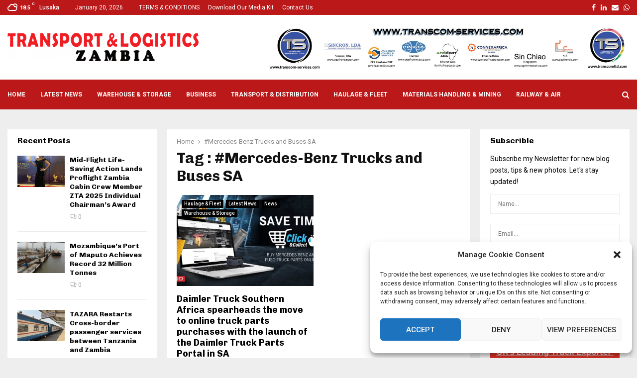

--- FILE ---
content_type: text/html; charset=UTF-8
request_url: https://zambiatransportandlogistics.com/tag/mercedes-benz-trucks-and-buses-sa/
body_size: 136405
content:
<!DOCTYPE html>
<html lang="en-US">
<head>
	<meta charset="UTF-8">
		<meta name="viewport" content="width=device-width, initial-scale=1">
		<link rel="profile" href="http://gmpg.org/xfn/11">
	<meta name='robots' content='index, follow, max-image-preview:large, max-snippet:-1, max-video-preview:-1' />

	<!-- This site is optimized with the Yoast SEO plugin v26.8 - https://yoast.com/product/yoast-seo-wordpress/ -->
	<title>#Mercedes-Benz Trucks and Buses SA Archives - Zambia Transport &amp; Logistics</title>
	<link rel="canonical" href="https://zambiatransportandlogistics.com/tag/mercedes-benz-trucks-and-buses-sa/" />
	<meta property="og:locale" content="en_US" />
	<meta property="og:type" content="article" />
	<meta property="og:title" content="#Mercedes-Benz Trucks and Buses SA Archives - Zambia Transport &amp; Logistics" />
	<meta property="og:url" content="https://zambiatransportandlogistics.com/tag/mercedes-benz-trucks-and-buses-sa/" />
	<meta property="og:site_name" content="Zambia Transport &amp; Logistics" />
	<meta name="twitter:card" content="summary_large_image" />
	<script type="application/ld+json" class="yoast-schema-graph">{"@context":"https://schema.org","@graph":[{"@type":"CollectionPage","@id":"https://zambiatransportandlogistics.com/tag/mercedes-benz-trucks-and-buses-sa/","url":"https://zambiatransportandlogistics.com/tag/mercedes-benz-trucks-and-buses-sa/","name":"#Mercedes-Benz Trucks and Buses SA Archives - Zambia Transport &amp; Logistics","isPartOf":{"@id":"https://zambiatransportandlogistics.com/#website"},"primaryImageOfPage":{"@id":"https://zambiatransportandlogistics.com/tag/mercedes-benz-trucks-and-buses-sa/#primaryimage"},"image":{"@id":"https://zambiatransportandlogistics.com/tag/mercedes-benz-trucks-and-buses-sa/#primaryimage"},"thumbnailUrl":"https://zambiatransportandlogistics.com/wp-content/uploads/2023/11/Daimler-Truck-Parts-Portal-1-1.jpg","breadcrumb":{"@id":"https://zambiatransportandlogistics.com/tag/mercedes-benz-trucks-and-buses-sa/#breadcrumb"},"inLanguage":"en-US"},{"@type":"ImageObject","inLanguage":"en-US","@id":"https://zambiatransportandlogistics.com/tag/mercedes-benz-trucks-and-buses-sa/#primaryimage","url":"https://zambiatransportandlogistics.com/wp-content/uploads/2023/11/Daimler-Truck-Parts-Portal-1-1.jpg","contentUrl":"https://zambiatransportandlogistics.com/wp-content/uploads/2023/11/Daimler-Truck-Parts-Portal-1-1.jpg","width":800,"height":418},{"@type":"BreadcrumbList","@id":"https://zambiatransportandlogistics.com/tag/mercedes-benz-trucks-and-buses-sa/#breadcrumb","itemListElement":[{"@type":"ListItem","position":1,"name":"Home","item":"https://zambiatransportandlogistics.com/"},{"@type":"ListItem","position":2,"name":"#Mercedes-Benz Trucks and Buses SA"}]},{"@type":"WebSite","@id":"https://zambiatransportandlogistics.com/#website","url":"https://zambiatransportandlogistics.com/","name":"Zambia Transport &amp; Logistics","description":"Your logistics partner","publisher":{"@id":"https://zambiatransportandlogistics.com/#organization"},"potentialAction":[{"@type":"SearchAction","target":{"@type":"EntryPoint","urlTemplate":"https://zambiatransportandlogistics.com/?s={search_term_string}"},"query-input":{"@type":"PropertyValueSpecification","valueRequired":true,"valueName":"search_term_string"}}],"inLanguage":"en-US"},{"@type":"Organization","@id":"https://zambiatransportandlogistics.com/#organization","name":"Zambia Transport &amp; Logistics","url":"https://zambiatransportandlogistics.com/","logo":{"@type":"ImageObject","inLanguage":"en-US","@id":"https://zambiatransportandlogistics.com/#/schema/logo/image/","url":"https://zambiatransportandlogistics.com/wp-content/uploads/2022/07/Zambia-Logo.png","contentUrl":"https://zambiatransportandlogistics.com/wp-content/uploads/2022/07/Zambia-Logo.png","width":384,"height":57,"caption":"Zambia Transport &amp; Logistics"},"image":{"@id":"https://zambiatransportandlogistics.com/#/schema/logo/image/"}}]}</script>
	<!-- / Yoast SEO plugin. -->


<link rel='dns-prefetch' href='//www.googletagmanager.com' />
<link rel='dns-prefetch' href='//fonts.googleapis.com' />
<link rel='dns-prefetch' href='//pagead2.googlesyndication.com' />
<link rel="alternate" type="application/rss+xml" title="Zambia Transport &amp; Logistics &raquo; Feed" href="https://zambiatransportandlogistics.com/feed/" />
<link rel="alternate" type="application/rss+xml" title="Zambia Transport &amp; Logistics &raquo; Comments Feed" href="https://zambiatransportandlogistics.com/comments/feed/" />
<link rel="alternate" type="application/rss+xml" title="Zambia Transport &amp; Logistics &raquo; #Mercedes-Benz Trucks and Buses SA Tag Feed" href="https://zambiatransportandlogistics.com/tag/mercedes-benz-trucks-and-buses-sa/feed/" />
<style id='wp-img-auto-sizes-contain-inline-css' type='text/css'>
img:is([sizes=auto i],[sizes^="auto," i]){contain-intrinsic-size:3000px 1500px}
/*# sourceURL=wp-img-auto-sizes-contain-inline-css */
</style>
<style id='wp-emoji-styles-inline-css' type='text/css'>

	img.wp-smiley, img.emoji {
		display: inline !important;
		border: none !important;
		box-shadow: none !important;
		height: 1em !important;
		width: 1em !important;
		margin: 0 0.07em !important;
		vertical-align: -0.1em !important;
		background: none !important;
		padding: 0 !important;
	}
/*# sourceURL=wp-emoji-styles-inline-css */
</style>
<style id='wp-block-library-inline-css' type='text/css'>
:root{--wp-block-synced-color:#7a00df;--wp-block-synced-color--rgb:122,0,223;--wp-bound-block-color:var(--wp-block-synced-color);--wp-editor-canvas-background:#ddd;--wp-admin-theme-color:#007cba;--wp-admin-theme-color--rgb:0,124,186;--wp-admin-theme-color-darker-10:#006ba1;--wp-admin-theme-color-darker-10--rgb:0,107,160.5;--wp-admin-theme-color-darker-20:#005a87;--wp-admin-theme-color-darker-20--rgb:0,90,135;--wp-admin-border-width-focus:2px}@media (min-resolution:192dpi){:root{--wp-admin-border-width-focus:1.5px}}.wp-element-button{cursor:pointer}:root .has-very-light-gray-background-color{background-color:#eee}:root .has-very-dark-gray-background-color{background-color:#313131}:root .has-very-light-gray-color{color:#eee}:root .has-very-dark-gray-color{color:#313131}:root .has-vivid-green-cyan-to-vivid-cyan-blue-gradient-background{background:linear-gradient(135deg,#00d084,#0693e3)}:root .has-purple-crush-gradient-background{background:linear-gradient(135deg,#34e2e4,#4721fb 50%,#ab1dfe)}:root .has-hazy-dawn-gradient-background{background:linear-gradient(135deg,#faaca8,#dad0ec)}:root .has-subdued-olive-gradient-background{background:linear-gradient(135deg,#fafae1,#67a671)}:root .has-atomic-cream-gradient-background{background:linear-gradient(135deg,#fdd79a,#004a59)}:root .has-nightshade-gradient-background{background:linear-gradient(135deg,#330968,#31cdcf)}:root .has-midnight-gradient-background{background:linear-gradient(135deg,#020381,#2874fc)}:root{--wp--preset--font-size--normal:16px;--wp--preset--font-size--huge:42px}.has-regular-font-size{font-size:1em}.has-larger-font-size{font-size:2.625em}.has-normal-font-size{font-size:var(--wp--preset--font-size--normal)}.has-huge-font-size{font-size:var(--wp--preset--font-size--huge)}.has-text-align-center{text-align:center}.has-text-align-left{text-align:left}.has-text-align-right{text-align:right}.has-fit-text{white-space:nowrap!important}#end-resizable-editor-section{display:none}.aligncenter{clear:both}.items-justified-left{justify-content:flex-start}.items-justified-center{justify-content:center}.items-justified-right{justify-content:flex-end}.items-justified-space-between{justify-content:space-between}.screen-reader-text{border:0;clip-path:inset(50%);height:1px;margin:-1px;overflow:hidden;padding:0;position:absolute;width:1px;word-wrap:normal!important}.screen-reader-text:focus{background-color:#ddd;clip-path:none;color:#444;display:block;font-size:1em;height:auto;left:5px;line-height:normal;padding:15px 23px 14px;text-decoration:none;top:5px;width:auto;z-index:100000}html :where(.has-border-color){border-style:solid}html :where([style*=border-top-color]){border-top-style:solid}html :where([style*=border-right-color]){border-right-style:solid}html :where([style*=border-bottom-color]){border-bottom-style:solid}html :where([style*=border-left-color]){border-left-style:solid}html :where([style*=border-width]){border-style:solid}html :where([style*=border-top-width]){border-top-style:solid}html :where([style*=border-right-width]){border-right-style:solid}html :where([style*=border-bottom-width]){border-bottom-style:solid}html :where([style*=border-left-width]){border-left-style:solid}html :where(img[class*=wp-image-]){height:auto;max-width:100%}:where(figure){margin:0 0 1em}html :where(.is-position-sticky){--wp-admin--admin-bar--position-offset:var(--wp-admin--admin-bar--height,0px)}@media screen and (max-width:600px){html :where(.is-position-sticky){--wp-admin--admin-bar--position-offset:0px}}

/*# sourceURL=wp-block-library-inline-css */
</style><style id='global-styles-inline-css' type='text/css'>
:root{--wp--preset--aspect-ratio--square: 1;--wp--preset--aspect-ratio--4-3: 4/3;--wp--preset--aspect-ratio--3-4: 3/4;--wp--preset--aspect-ratio--3-2: 3/2;--wp--preset--aspect-ratio--2-3: 2/3;--wp--preset--aspect-ratio--16-9: 16/9;--wp--preset--aspect-ratio--9-16: 9/16;--wp--preset--color--black: #000000;--wp--preset--color--cyan-bluish-gray: #abb8c3;--wp--preset--color--white: #ffffff;--wp--preset--color--pale-pink: #f78da7;--wp--preset--color--vivid-red: #cf2e2e;--wp--preset--color--luminous-vivid-orange: #ff6900;--wp--preset--color--luminous-vivid-amber: #fcb900;--wp--preset--color--light-green-cyan: #7bdcb5;--wp--preset--color--vivid-green-cyan: #00d084;--wp--preset--color--pale-cyan-blue: #8ed1fc;--wp--preset--color--vivid-cyan-blue: #0693e3;--wp--preset--color--vivid-purple: #9b51e0;--wp--preset--gradient--vivid-cyan-blue-to-vivid-purple: linear-gradient(135deg,rgb(6,147,227) 0%,rgb(155,81,224) 100%);--wp--preset--gradient--light-green-cyan-to-vivid-green-cyan: linear-gradient(135deg,rgb(122,220,180) 0%,rgb(0,208,130) 100%);--wp--preset--gradient--luminous-vivid-amber-to-luminous-vivid-orange: linear-gradient(135deg,rgb(252,185,0) 0%,rgb(255,105,0) 100%);--wp--preset--gradient--luminous-vivid-orange-to-vivid-red: linear-gradient(135deg,rgb(255,105,0) 0%,rgb(207,46,46) 100%);--wp--preset--gradient--very-light-gray-to-cyan-bluish-gray: linear-gradient(135deg,rgb(238,238,238) 0%,rgb(169,184,195) 100%);--wp--preset--gradient--cool-to-warm-spectrum: linear-gradient(135deg,rgb(74,234,220) 0%,rgb(151,120,209) 20%,rgb(207,42,186) 40%,rgb(238,44,130) 60%,rgb(251,105,98) 80%,rgb(254,248,76) 100%);--wp--preset--gradient--blush-light-purple: linear-gradient(135deg,rgb(255,206,236) 0%,rgb(152,150,240) 100%);--wp--preset--gradient--blush-bordeaux: linear-gradient(135deg,rgb(254,205,165) 0%,rgb(254,45,45) 50%,rgb(107,0,62) 100%);--wp--preset--gradient--luminous-dusk: linear-gradient(135deg,rgb(255,203,112) 0%,rgb(199,81,192) 50%,rgb(65,88,208) 100%);--wp--preset--gradient--pale-ocean: linear-gradient(135deg,rgb(255,245,203) 0%,rgb(182,227,212) 50%,rgb(51,167,181) 100%);--wp--preset--gradient--electric-grass: linear-gradient(135deg,rgb(202,248,128) 0%,rgb(113,206,126) 100%);--wp--preset--gradient--midnight: linear-gradient(135deg,rgb(2,3,129) 0%,rgb(40,116,252) 100%);--wp--preset--font-size--small: 14px;--wp--preset--font-size--medium: 20px;--wp--preset--font-size--large: 32px;--wp--preset--font-size--x-large: 42px;--wp--preset--font-size--normal: 16px;--wp--preset--font-size--huge: 42px;--wp--preset--spacing--20: 0.44rem;--wp--preset--spacing--30: 0.67rem;--wp--preset--spacing--40: 1rem;--wp--preset--spacing--50: 1.5rem;--wp--preset--spacing--60: 2.25rem;--wp--preset--spacing--70: 3.38rem;--wp--preset--spacing--80: 5.06rem;--wp--preset--shadow--natural: 6px 6px 9px rgba(0, 0, 0, 0.2);--wp--preset--shadow--deep: 12px 12px 50px rgba(0, 0, 0, 0.4);--wp--preset--shadow--sharp: 6px 6px 0px rgba(0, 0, 0, 0.2);--wp--preset--shadow--outlined: 6px 6px 0px -3px rgb(255, 255, 255), 6px 6px rgb(0, 0, 0);--wp--preset--shadow--crisp: 6px 6px 0px rgb(0, 0, 0);}:where(.is-layout-flex){gap: 0.5em;}:where(.is-layout-grid){gap: 0.5em;}body .is-layout-flex{display: flex;}.is-layout-flex{flex-wrap: wrap;align-items: center;}.is-layout-flex > :is(*, div){margin: 0;}body .is-layout-grid{display: grid;}.is-layout-grid > :is(*, div){margin: 0;}:where(.wp-block-columns.is-layout-flex){gap: 2em;}:where(.wp-block-columns.is-layout-grid){gap: 2em;}:where(.wp-block-post-template.is-layout-flex){gap: 1.25em;}:where(.wp-block-post-template.is-layout-grid){gap: 1.25em;}.has-black-color{color: var(--wp--preset--color--black) !important;}.has-cyan-bluish-gray-color{color: var(--wp--preset--color--cyan-bluish-gray) !important;}.has-white-color{color: var(--wp--preset--color--white) !important;}.has-pale-pink-color{color: var(--wp--preset--color--pale-pink) !important;}.has-vivid-red-color{color: var(--wp--preset--color--vivid-red) !important;}.has-luminous-vivid-orange-color{color: var(--wp--preset--color--luminous-vivid-orange) !important;}.has-luminous-vivid-amber-color{color: var(--wp--preset--color--luminous-vivid-amber) !important;}.has-light-green-cyan-color{color: var(--wp--preset--color--light-green-cyan) !important;}.has-vivid-green-cyan-color{color: var(--wp--preset--color--vivid-green-cyan) !important;}.has-pale-cyan-blue-color{color: var(--wp--preset--color--pale-cyan-blue) !important;}.has-vivid-cyan-blue-color{color: var(--wp--preset--color--vivid-cyan-blue) !important;}.has-vivid-purple-color{color: var(--wp--preset--color--vivid-purple) !important;}.has-black-background-color{background-color: var(--wp--preset--color--black) !important;}.has-cyan-bluish-gray-background-color{background-color: var(--wp--preset--color--cyan-bluish-gray) !important;}.has-white-background-color{background-color: var(--wp--preset--color--white) !important;}.has-pale-pink-background-color{background-color: var(--wp--preset--color--pale-pink) !important;}.has-vivid-red-background-color{background-color: var(--wp--preset--color--vivid-red) !important;}.has-luminous-vivid-orange-background-color{background-color: var(--wp--preset--color--luminous-vivid-orange) !important;}.has-luminous-vivid-amber-background-color{background-color: var(--wp--preset--color--luminous-vivid-amber) !important;}.has-light-green-cyan-background-color{background-color: var(--wp--preset--color--light-green-cyan) !important;}.has-vivid-green-cyan-background-color{background-color: var(--wp--preset--color--vivid-green-cyan) !important;}.has-pale-cyan-blue-background-color{background-color: var(--wp--preset--color--pale-cyan-blue) !important;}.has-vivid-cyan-blue-background-color{background-color: var(--wp--preset--color--vivid-cyan-blue) !important;}.has-vivid-purple-background-color{background-color: var(--wp--preset--color--vivid-purple) !important;}.has-black-border-color{border-color: var(--wp--preset--color--black) !important;}.has-cyan-bluish-gray-border-color{border-color: var(--wp--preset--color--cyan-bluish-gray) !important;}.has-white-border-color{border-color: var(--wp--preset--color--white) !important;}.has-pale-pink-border-color{border-color: var(--wp--preset--color--pale-pink) !important;}.has-vivid-red-border-color{border-color: var(--wp--preset--color--vivid-red) !important;}.has-luminous-vivid-orange-border-color{border-color: var(--wp--preset--color--luminous-vivid-orange) !important;}.has-luminous-vivid-amber-border-color{border-color: var(--wp--preset--color--luminous-vivid-amber) !important;}.has-light-green-cyan-border-color{border-color: var(--wp--preset--color--light-green-cyan) !important;}.has-vivid-green-cyan-border-color{border-color: var(--wp--preset--color--vivid-green-cyan) !important;}.has-pale-cyan-blue-border-color{border-color: var(--wp--preset--color--pale-cyan-blue) !important;}.has-vivid-cyan-blue-border-color{border-color: var(--wp--preset--color--vivid-cyan-blue) !important;}.has-vivid-purple-border-color{border-color: var(--wp--preset--color--vivid-purple) !important;}.has-vivid-cyan-blue-to-vivid-purple-gradient-background{background: var(--wp--preset--gradient--vivid-cyan-blue-to-vivid-purple) !important;}.has-light-green-cyan-to-vivid-green-cyan-gradient-background{background: var(--wp--preset--gradient--light-green-cyan-to-vivid-green-cyan) !important;}.has-luminous-vivid-amber-to-luminous-vivid-orange-gradient-background{background: var(--wp--preset--gradient--luminous-vivid-amber-to-luminous-vivid-orange) !important;}.has-luminous-vivid-orange-to-vivid-red-gradient-background{background: var(--wp--preset--gradient--luminous-vivid-orange-to-vivid-red) !important;}.has-very-light-gray-to-cyan-bluish-gray-gradient-background{background: var(--wp--preset--gradient--very-light-gray-to-cyan-bluish-gray) !important;}.has-cool-to-warm-spectrum-gradient-background{background: var(--wp--preset--gradient--cool-to-warm-spectrum) !important;}.has-blush-light-purple-gradient-background{background: var(--wp--preset--gradient--blush-light-purple) !important;}.has-blush-bordeaux-gradient-background{background: var(--wp--preset--gradient--blush-bordeaux) !important;}.has-luminous-dusk-gradient-background{background: var(--wp--preset--gradient--luminous-dusk) !important;}.has-pale-ocean-gradient-background{background: var(--wp--preset--gradient--pale-ocean) !important;}.has-electric-grass-gradient-background{background: var(--wp--preset--gradient--electric-grass) !important;}.has-midnight-gradient-background{background: var(--wp--preset--gradient--midnight) !important;}.has-small-font-size{font-size: var(--wp--preset--font-size--small) !important;}.has-medium-font-size{font-size: var(--wp--preset--font-size--medium) !important;}.has-large-font-size{font-size: var(--wp--preset--font-size--large) !important;}.has-x-large-font-size{font-size: var(--wp--preset--font-size--x-large) !important;}
/*# sourceURL=global-styles-inline-css */
</style>

<style id='classic-theme-styles-inline-css' type='text/css'>
/*! This file is auto-generated */
.wp-block-button__link{color:#fff;background-color:#32373c;border-radius:9999px;box-shadow:none;text-decoration:none;padding:calc(.667em + 2px) calc(1.333em + 2px);font-size:1.125em}.wp-block-file__button{background:#32373c;color:#fff;text-decoration:none}
/*# sourceURL=/wp-includes/css/classic-themes.min.css */
</style>
<link rel='stylesheet' id='contact-form-7-css' href='https://zambiatransportandlogistics.com/wp-content/plugins/contact-form-7/includes/css/styles.css?ver=6.1.4' type='text/css' media='all' />
<link rel='stylesheet' id='pencisc-css' href='https://zambiatransportandlogistics.com/wp-content/plugins/penci-framework/assets/css/single-shortcode.css?ver=6.9' type='text/css' media='all' />
<link rel='stylesheet' id='penci-oswald-css' href='//fonts.googleapis.com/css?family=Oswald%3A400&#038;ver=6.9' type='text/css' media='all' />
<link rel='stylesheet' id='cmplz-general-css' href='https://zambiatransportandlogistics.com/wp-content/plugins/complianz-gdpr/assets/css/cookieblocker.min.css?ver=1766135881' type='text/css' media='all' />
<link rel='stylesheet' id='penci-font-awesome-css' href='https://zambiatransportandlogistics.com/wp-content/themes/pennews/css/font-awesome.min.css?ver=4.5.2' type='text/css' media='all' />
<link rel='stylesheet' id='penci-fonts-css' href='//fonts.googleapis.com/css?family=Roboto%3A300%2C300italic%2C400%2C400italic%2C500%2C500italic%2C700%2C700italic%2C800%2C800italic%7CMukta+Vaani%3A300%2C300italic%2C400%2C400italic%2C500%2C500italic%2C700%2C700italic%2C800%2C800italic%7COswald%3A300%2C300italic%2C400%2C400italic%2C500%2C500italic%2C700%2C700italic%2C800%2C800italic%7CTeko%3A300%2C300italic%2C400%2C400italic%2C500%2C500italic%2C700%2C700italic%2C800%2C800italic%7CChivo%3A300%2C300italic%2C400%2C400italic%2C500%2C500italic%2C700%2C700italic%2C800%2C800italic%3A300%2C300italic%2C400%2C400italic%2C500%2C500italic%2C700%2C700italic%2C800%2C800italic%26subset%3Dcyrillic%2Ccyrillic-ext%2Cgreek%2Cgreek-ext%2Clatin-ext' type='text/css' media='all' />
<link rel='stylesheet' id='penci-portfolio-css' href='https://zambiatransportandlogistics.com/wp-content/themes/pennews/css/portfolio.css?ver=6.6.4' type='text/css' media='all' />
<link rel='stylesheet' id='penci-recipe-css' href='https://zambiatransportandlogistics.com/wp-content/themes/pennews/css/recipe.css?ver=6.6.4' type='text/css' media='all' />
<link rel='stylesheet' id='penci-review-css' href='https://zambiatransportandlogistics.com/wp-content/themes/pennews/css/review.css?ver=6.6.4' type='text/css' media='all' />
<link rel='stylesheet' id='penci-style-css' href='https://zambiatransportandlogistics.com/wp-content/themes/pennews/style.css?ver=6.6.4' type='text/css' media='all' />
<style id='penci-style-inline-css' type='text/css'>
.penci-block-vc.style-title-13:not(.footer-widget).style-title-center .penci-block-heading {border-right: 10px solid transparent; border-left: 10px solid transparent; }.site-branding h1, .site-branding h2 {margin: 0;}.penci-schema-markup { display: none !important; }.penci-entry-media .twitter-video { max-width: none !important; margin: 0 !important; }.penci-entry-media .fb-video { margin-bottom: 0; }.penci-entry-media .post-format-meta > iframe { vertical-align: top; }.penci-single-style-6 .penci-entry-media-top.penci-video-format-dailymotion:after, .penci-single-style-6 .penci-entry-media-top.penci-video-format-facebook:after, .penci-single-style-6 .penci-entry-media-top.penci-video-format-vimeo:after, .penci-single-style-6 .penci-entry-media-top.penci-video-format-twitter:after, .penci-single-style-7 .penci-entry-media-top.penci-video-format-dailymotion:after, .penci-single-style-7 .penci-entry-media-top.penci-video-format-facebook:after, .penci-single-style-7 .penci-entry-media-top.penci-video-format-vimeo:after, .penci-single-style-7 .penci-entry-media-top.penci-video-format-twitter:after { content: none; } .penci-single-style-5 .penci-entry-media.penci-video-format-dailymotion:after, .penci-single-style-5 .penci-entry-media.penci-video-format-facebook:after, .penci-single-style-5 .penci-entry-media.penci-video-format-vimeo:after, .penci-single-style-5 .penci-entry-media.penci-video-format-twitter:after { content: none; }@media screen and (max-width: 960px) { .penci-insta-thumb ul.thumbnails.penci_col_5 li, .penci-insta-thumb ul.thumbnails.penci_col_6 li { width: 33.33% !important; } .penci-insta-thumb ul.thumbnails.penci_col_7 li, .penci-insta-thumb ul.thumbnails.penci_col_8 li, .penci-insta-thumb ul.thumbnails.penci_col_9 li, .penci-insta-thumb ul.thumbnails.penci_col_10 li { width: 25% !important; } }.site-header.header--s12 .penci-menu-toggle-wapper,.site-header.header--s12 .header__social-search { flex: 1; }.site-header.header--s5 .site-branding {  padding-right: 0;margin-right: 40px; }.penci-block_37 .penci_post-meta { padding-top: 8px; }.penci-block_37 .penci-post-excerpt + .penci_post-meta { padding-top: 0; }.penci-hide-text-votes { display: none; }.penci-usewr-review {  border-top: 1px solid #ececec; }.penci-review-score {top: 5px; position: relative; }.penci-social-counter.penci-social-counter--style-3 .penci-social__empty a, .penci-social-counter.penci-social-counter--style-4 .penci-social__empty a, .penci-social-counter.penci-social-counter--style-5 .penci-social__empty a, .penci-social-counter.penci-social-counter--style-6 .penci-social__empty a { display: flex; justify-content: center; align-items: center; }.penci-block-error { padding: 0 20px 20px; }@media screen and (min-width: 1240px){ .penci_dis_padding_bw .penci-content-main.penci-col-4:nth-child(3n+2) { padding-right: 15px; padding-left: 15px; }}.bos_searchbox_widget_class.penci-vc-column-1 #flexi_searchbox #b_searchboxInc .b_submitButton_wrapper{ padding-top: 10px; padding-bottom: 10px; }.mfp-image-holder .mfp-close, .mfp-iframe-holder .mfp-close { background: transparent; border-color: transparent; }h1, h2, h3, h4, h5, h6,.error404 .page-title,
		.error404 .penci-block-vc .penci-block__title, .footer__bottom.style-2 .block-title {font-family: 'Chivo', sans-serif}h1, h2, h3, h4, h5, h6,.error404 .page-title,
		 .error404 .penci-block-vc .penci-block__title, .product_list_widget .product-title, .footer__bottom.style-2 .block-title {font-weight: 700}.penci-topbar{ background-color:#bb1919 ; }.penci-topbar,.penci-topbar a, .penci-topbar ul li a{ color:#ffffff ; }.penci-topbar a:hover , .penci-topbar ul li a:hover{ color:#000000 !important; }.topbar__social-media a:hover{ color:#000000 ; }.penci-topbar ul.menu li ul.sub-menu{ background-color:#111111 ; }.penci-topbar ul.menu li ul.sub-menu li a{ color:#ffffff ; }.penci-topbar ul.menu li ul.sub-menu li a:hover{ color:#bb1919 ; }.penci-topbar ul.menu li ul.sub-menu li{ border-color:#212121 ; }.penci-topbar .topbar__trending .headline-title{ background-color:#bb1919 ; }.main-navigation a,.mobile-sidebar .primary-menu-mobile li a, .penci-menu-hbg .primary-menu-mobile li a{ font-weight: bold; }.main-navigation > ul:not(.children) > li > a{ font-size: 12px; }#site-navigation .penci-megamenu .penci-content-megamenu .penci-mega-latest-posts .penci-mega-post a:not(.mega-cat-name){ font-size: 14px; }.main-navigation > ul:not(.children) > li ul.sub-menu{ border-top: 0 !important; }.penci-archive .penci-archive__content .penci-post-item .entry-title{ font-size:18px; }.penci-portfolio-wrap{ margin-left: 0px; margin-right: 0px; }.penci-portfolio-wrap .portfolio-item{ padding-left: 0px; padding-right: 0px; margin-bottom:0px; }.penci-menu-hbg-widgets .menu-hbg-title { font-family:'Chivo', sans-serif }
		.woocommerce div.product .related > h2,.woocommerce div.product .upsells > h2,
		.post-title-box .post-box-title,.site-content #respond h3,.site-content .widget-title,
		.site-content .widgettitle,
		body.page-template-full-width.page-paged-2 .site-content .widget.penci-block-vc .penci-block__title,
		body:not( .page-template-full-width ) .site-content .widget.penci-block-vc .penci-block__title{ font-size:16px !important;font-weight:700 !important;font-family:'Chivo', sans-serif !important; }.site-content .widget.penci-block-vc .penci-block__title{ text-transform: none; }.site-footer .penci-block-vc .penci-block__title{ font-size:15px;font-weight:600;font-family:'Roboto', sans-serif; }.penci-popup-login-register .penci-login-container a:hover{ color:#bb1919 ; }.penci-popup-login-register .penci-login-container .penci-login input[type="submit"]{ background-color:#bb1919 ; }.buy-button{ background-color:#bb1919 !important; }.penci-menuhbg-toggle:hover .lines-button:after,.penci-menuhbg-toggle:hover .penci-lines:before,.penci-menuhbg-toggle:hover .penci-lines:after.penci-login-container a,.penci_list_shortcode li:before,.footer__sidebars .penci-block-vc .penci__post-title a:hover,.penci-viewall-results a:hover,.post-entry .penci-portfolio-filter ul li.active a, .penci-portfolio-filter ul li.active a,.penci-ajax-search-results-wrapper .penci__post-title a:hover{ color: #bb1919; }.penci-tweets-widget-content .icon-tweets,.penci-tweets-widget-content .tweet-intents a,.penci-tweets-widget-content .tweet-intents span:after,.woocommerce .star-rating span,.woocommerce .comment-form p.stars a:hover,.woocommerce div.product .woocommerce-tabs ul.tabs li a:hover,.penci-subcat-list .flexMenu-viewMore:hover a, .penci-subcat-list .flexMenu-viewMore:focus a,.penci-subcat-list .flexMenu-viewMore .flexMenu-popup .penci-subcat-item a:hover,.penci-owl-carousel-style .owl-dot.active span, .penci-owl-carousel-style .owl-dot:hover span,.penci-owl-carousel-slider .owl-dot.active span,.penci-owl-carousel-slider .owl-dot:hover span{ color: #bb1919; }.penci-owl-carousel-slider .owl-dot.active span,.penci-owl-carousel-slider .owl-dot:hover span{ background-color: #bb1919; }blockquote, q,.penci-post-pagination a:hover,a:hover,.penci-entry-meta a:hover,.penci-portfolio-below_img .inner-item-portfolio .portfolio-desc a:hover h3,.main-navigation.penci_disable_padding_menu > ul:not(.children) > li:hover > a,.main-navigation.penci_disable_padding_menu > ul:not(.children) > li:active > a,.main-navigation.penci_disable_padding_menu > ul:not(.children) > li.current-menu-item > a,.main-navigation.penci_disable_padding_menu > ul:not(.children) > li.current-menu-ancestor > a,.main-navigation.penci_disable_padding_menu > ul:not(.children) > li.current-category-ancestor > a,.site-header.header--s11 .main-navigation.penci_enable_line_menu .menu > li:hover > a,.site-header.header--s11 .main-navigation.penci_enable_line_menu .menu > li:active > a,.site-header.header--s11 .main-navigation.penci_enable_line_menu .menu > li.current-menu-item > a,.main-navigation.penci_disable_padding_menu ul.menu > li > a:hover,.main-navigation ul li:hover > a,.main-navigation ul li:active > a,.main-navigation li.current-menu-item > a,#site-navigation .penci-megamenu .penci-mega-child-categories a.cat-active,#site-navigation .penci-megamenu .penci-content-megamenu .penci-mega-latest-posts .penci-mega-post a:not(.mega-cat-name):hover,.penci-post-pagination h5 a:hover{ color: #bb1919; }.main-navigation.penci_disable_padding_menu > ul:not(.children) > li.highlight-button > a{ color: #bb1919;border-color: #bb1919; }.main-navigation.penci_disable_padding_menu > ul:not(.children) > li.highlight-button:hover > a,.main-navigation.penci_disable_padding_menu > ul:not(.children) > li.highlight-button:active > a,.main-navigation.penci_disable_padding_menu > ul:not(.children) > li.highlight-button.current-category-ancestor > a,.main-navigation.penci_disable_padding_menu > ul:not(.children) > li.highlight-button.current-category-ancestor > a,.main-navigation.penci_disable_padding_menu > ul:not(.children) > li.highlight-button.current-menu-ancestor > a,.main-navigation.penci_disable_padding_menu > ul:not(.children) > li.highlight-button.current-menu-item > a{ border-color: #bb1919; }.penci-menu-hbg .primary-menu-mobile li a:hover,.penci-menu-hbg .primary-menu-mobile li.toggled-on > a,.penci-menu-hbg .primary-menu-mobile li.toggled-on > .dropdown-toggle,.penci-menu-hbg .primary-menu-mobile li.current-menu-item > a,.penci-menu-hbg .primary-menu-mobile li.current-menu-item > .dropdown-toggle,.mobile-sidebar .primary-menu-mobile li a:hover,.mobile-sidebar .primary-menu-mobile li.toggled-on-first > a,.mobile-sidebar .primary-menu-mobile li.toggled-on > a,.mobile-sidebar .primary-menu-mobile li.toggled-on > .dropdown-toggle,.mobile-sidebar .primary-menu-mobile li.current-menu-item > a,.mobile-sidebar .primary-menu-mobile li.current-menu-item > .dropdown-toggle,.mobile-sidebar #sidebar-nav-logo a,.mobile-sidebar #sidebar-nav-logo a:hover.mobile-sidebar #sidebar-nav-logo:before,.penci-recipe-heading a.penci-recipe-print,.widget a:hover,.widget.widget_recent_entries li a:hover, .widget.widget_recent_comments li a:hover, .widget.widget_meta li a:hover,.penci-topbar a:hover,.penci-topbar ul li:hover,.penci-topbar ul li a:hover,.penci-topbar ul.menu li ul.sub-menu li a:hover,.site-branding a, .site-branding .site-title{ color: #bb1919; }.penci-viewall-results a:hover,.penci-ajax-search-results-wrapper .penci__post-title a:hover,.header__search_dis_bg .search-click:hover,.header__social-media a:hover,.penci-login-container .link-bottom a,.error404 .page-content a,.penci-no-results .search-form .search-submit:hover,.error404 .page-content .search-form .search-submit:hover,.penci_breadcrumbs a:hover, .penci_breadcrumbs a:hover span,.penci-archive .entry-meta a:hover,.penci-caption-above-img .wp-caption a:hover,.penci-author-content .author-social:hover,.entry-content a,.comment-content a,.penci-page-style-5 .penci-active-thumb .penci-entry-meta a:hover,.penci-single-style-5 .penci-active-thumb .penci-entry-meta a:hover{ color: #bb1919; }blockquote:not(.wp-block-quote).style-2:before{ background-color: transparent; }blockquote.style-2:before,blockquote:not(.wp-block-quote),blockquote.style-2 cite, blockquote.style-2 .author,blockquote.style-3 cite, blockquote.style-3 .author,.woocommerce ul.products li.product .price,.woocommerce ul.products li.product .price ins,.woocommerce div.product p.price ins,.woocommerce div.product span.price ins, .woocommerce div.product p.price, .woocommerce div.product span.price,.woocommerce div.product .entry-summary div[itemprop="description"] blockquote:before, .woocommerce div.product .woocommerce-tabs #tab-description blockquote:before,.woocommerce-product-details__short-description blockquote:before,.woocommerce div.product .entry-summary div[itemprop="description"] blockquote cite, .woocommerce div.product .entry-summary div[itemprop="description"] blockquote .author,.woocommerce div.product .woocommerce-tabs #tab-description blockquote cite, .woocommerce div.product .woocommerce-tabs #tab-description blockquote .author,.woocommerce div.product .product_meta > span a:hover,.woocommerce div.product .woocommerce-tabs ul.tabs li.active{ color: #bb1919; }.woocommerce #respond input#submit.alt.disabled:hover,.woocommerce #respond input#submit.alt:disabled:hover,.woocommerce #respond input#submit.alt:disabled[disabled]:hover,.woocommerce a.button.alt.disabled,.woocommerce a.button.alt.disabled:hover,.woocommerce a.button.alt:disabled,.woocommerce a.button.alt:disabled:hover,.woocommerce a.button.alt:disabled[disabled],.woocommerce a.button.alt:disabled[disabled]:hover,.woocommerce button.button.alt.disabled,.woocommerce button.button.alt.disabled:hover,.woocommerce button.button.alt:disabled,.woocommerce button.button.alt:disabled:hover,.woocommerce button.button.alt:disabled[disabled],.woocommerce button.button.alt:disabled[disabled]:hover,.woocommerce input.button.alt.disabled,.woocommerce input.button.alt.disabled:hover,.woocommerce input.button.alt:disabled,.woocommerce input.button.alt:disabled:hover,.woocommerce input.button.alt:disabled[disabled],.woocommerce input.button.alt:disabled[disabled]:hover{ background-color: #bb1919; }.woocommerce ul.cart_list li .amount, .woocommerce ul.product_list_widget li .amount,.woocommerce table.shop_table td.product-name a:hover,.woocommerce-cart .cart-collaterals .cart_totals table td .amount,.woocommerce .woocommerce-info:before,.woocommerce form.checkout table.shop_table .order-total .amount,.post-entry .penci-portfolio-filter ul li a:hover,.post-entry .penci-portfolio-filter ul li.active a,.penci-portfolio-filter ul li a:hover,.penci-portfolio-filter ul li.active a,#bbpress-forums li.bbp-body ul.forum li.bbp-forum-info a:hover,#bbpress-forums li.bbp-body ul.topic li.bbp-topic-title a:hover,#bbpress-forums li.bbp-body ul.forum li.bbp-forum-info .bbp-forum-content a,#bbpress-forums li.bbp-body ul.topic p.bbp-topic-meta a,#bbpress-forums .bbp-breadcrumb a:hover, #bbpress-forums .bbp-breadcrumb .bbp-breadcrumb-current:hover,#bbpress-forums .bbp-forum-freshness a:hover,#bbpress-forums .bbp-topic-freshness a:hover{ color: #bb1919; }.footer__bottom a,.footer__logo a, .footer__logo a:hover,.site-info a,.site-info a:hover,.sub-footer-menu li a:hover,.footer__sidebars a:hover,.penci-block-vc .social-buttons a:hover,.penci-inline-related-posts .penci_post-meta a:hover,.penci__general-meta .penci_post-meta a:hover,.penci-block_video.style-1 .penci_post-meta a:hover,.penci-block_video.style-7 .penci_post-meta a:hover,.penci-block-vc .penci-block__title a:hover,.penci-block-vc.style-title-2 .penci-block__title a:hover,.penci-block-vc.style-title-2:not(.footer-widget) .penci-block__title a:hover,.penci-block-vc.style-title-4 .penci-block__title a:hover,.penci-block-vc.style-title-4:not(.footer-widget) .penci-block__title a:hover,.penci-block-vc .penci-subcat-filter .penci-subcat-item a.active, .penci-block-vc .penci-subcat-filter .penci-subcat-item a:hover ,.penci-block_1 .penci_post-meta a:hover,.penci-inline-related-posts.penci-irp-type-grid .penci__post-title:hover{ color: #bb1919; }.penci-block_10 .penci-posted-on a,.penci-block_10 .penci-block__title a:hover,.penci-block_10 .penci__post-title a:hover,.penci-block_26 .block26_first_item .penci__post-title:hover,.penci-block_30 .penci_post-meta a:hover,.penci-block_33 .block33_big_item .penci_post-meta a:hover,.penci-block_36 .penci-chart-text,.penci-block_video.style-1 .block_video_first_item.penci-title-ab-img .penci_post_content a:hover,.penci-block_video.style-1 .block_video_first_item.penci-title-ab-img .penci_post-meta a:hover,.penci-block_video.style-6 .penci__post-title:hover,.penci-block_video.style-7 .penci__post-title:hover,.penci-owl-featured-area.style-12 .penci-small_items h3 a:hover,.penci-owl-featured-area.style-12 .penci-small_items .penci-slider__meta a:hover ,.penci-owl-featured-area.style-12 .penci-small_items .owl-item.current h3 a,.penci-owl-featured-area.style-13 .penci-small_items h3 a:hover,.penci-owl-featured-area.style-13 .penci-small_items .penci-slider__meta a:hover,.penci-owl-featured-area.style-13 .penci-small_items .owl-item.current h3 a,.penci-owl-featured-area.style-14 .penci-small_items h3 a:hover,.penci-owl-featured-area.style-14 .penci-small_items .penci-slider__meta a:hover ,.penci-owl-featured-area.style-14 .penci-small_items .owl-item.current h3 a,.penci-owl-featured-area.style-17 h3 a:hover,.penci-owl-featured-area.style-17 .penci-slider__meta a:hover,.penci-fslider28-wrapper.penci-block-vc .penci-slider-nav a:hover,.penci-videos-playlist .penci-video-nav .penci-video-playlist-item .penci-video-play-icon,.penci-videos-playlist .penci-video-nav .penci-video-playlist-item.is-playing { color: #bb1919; }.penci-block_video.style-7 .penci_post-meta a:hover,.penci-ajax-more.disable_bg_load_more .penci-ajax-more-button:hover, .penci-ajax-more.disable_bg_load_more .penci-block-ajax-more-button:hover{ color: #bb1919; }.site-main #buddypress input[type=submit]:hover,.site-main #buddypress div.generic-button a:hover,.site-main #buddypress .comment-reply-link:hover,.site-main #buddypress a.button:hover,.site-main #buddypress a.button:focus,.site-main #buddypress ul.button-nav li a:hover,.site-main #buddypress ul.button-nav li.current a,.site-main #buddypress .dir-search input[type=submit]:hover, .site-main #buddypress .groups-members-search input[type=submit]:hover,.site-main #buddypress div.item-list-tabs ul li.selected a,.site-main #buddypress div.item-list-tabs ul li.current a,.site-main #buddypress div.item-list-tabs ul li a:hover{ border-color: #bb1919;background-color: #bb1919; }.site-main #buddypress table.notifications thead tr, .site-main #buddypress table.notifications-settings thead tr,.site-main #buddypress table.profile-settings thead tr, .site-main #buddypress table.profile-fields thead tr,.site-main #buddypress table.profile-settings thead tr, .site-main #buddypress table.profile-fields thead tr,.site-main #buddypress table.wp-profile-fields thead tr, .site-main #buddypress table.messages-notices thead tr,.site-main #buddypress table.forum thead tr{ border-color: #bb1919;background-color: #bb1919; }.site-main .bbp-pagination-links a:hover, .site-main .bbp-pagination-links span.current,#buddypress div.item-list-tabs:not(#subnav) ul li.selected a, #buddypress div.item-list-tabs:not(#subnav) ul li.current a, #buddypress div.item-list-tabs:not(#subnav) ul li a:hover,#buddypress ul.item-list li div.item-title a, #buddypress ul.item-list li h4 a,div.bbp-template-notice a,#bbpress-forums li.bbp-body ul.topic li.bbp-topic-title a,#bbpress-forums li.bbp-body .bbp-forums-list li,.site-main #buddypress .activity-header a:first-child, #buddypress .comment-meta a:first-child, #buddypress .acomment-meta a:first-child{ color: #bb1919 !important; }.single-tribe_events .tribe-events-schedule .tribe-events-cost{ color: #bb1919; }.tribe-events-list .tribe-events-loop .tribe-event-featured,#tribe-events .tribe-events-button,#tribe-events .tribe-events-button:hover,#tribe_events_filters_wrapper input[type=submit],.tribe-events-button, .tribe-events-button.tribe-active:hover,.tribe-events-button.tribe-inactive,.tribe-events-button:hover,.tribe-events-calendar td.tribe-events-present div[id*=tribe-events-daynum-],.tribe-events-calendar td.tribe-events-present div[id*=tribe-events-daynum-]>a,#tribe-bar-form .tribe-bar-submit input[type=submit]:hover{ background-color: #bb1919; }.woocommerce span.onsale,.show-search:after,select option:focus,.woocommerce .widget_shopping_cart p.buttons a:hover, .woocommerce.widget_shopping_cart p.buttons a:hover, .woocommerce .widget_price_filter .price_slider_amount .button:hover, .woocommerce div.product form.cart .button:hover,.woocommerce .widget_price_filter .ui-slider .ui-slider-handle,.penci-block-vc.style-title-2:not(.footer-widget) .penci-block__title a, .penci-block-vc.style-title-2:not(.footer-widget) .penci-block__title span,.penci-block-vc.style-title-3:not(.footer-widget) .penci-block-heading:after,.penci-block-vc.style-title-4:not(.footer-widget) .penci-block__title a, .penci-block-vc.style-title-4:not(.footer-widget) .penci-block__title span,.penci-archive .penci-archive__content .penci-cat-links a:hover,.mCSB_scrollTools .mCSB_dragger .mCSB_dragger_bar,.penci-block-vc .penci-cat-name:hover,#buddypress .activity-list li.load-more, #buddypress .activity-list li.load-newest,#buddypress .activity-list li.load-more:hover, #buddypress .activity-list li.load-newest:hover,.site-main #buddypress button:hover, .site-main #buddypress a.button:hover, .site-main #buddypress input[type=button]:hover, .site-main #buddypress input[type=reset]:hover{ background-color: #bb1919; }.penci-block-vc.style-title-grid:not(.footer-widget) .penci-block__title span, .penci-block-vc.style-title-grid:not(.footer-widget) .penci-block__title a,.penci-block-vc .penci_post_thumb:hover .penci-cat-name,.mCSB_scrollTools .mCSB_dragger:active .mCSB_dragger_bar,.mCSB_scrollTools .mCSB_dragger.mCSB_dragger_onDrag .mCSB_dragger_bar,.main-navigation > ul:not(.children) > li:hover > a,.main-navigation > ul:not(.children) > li:active > a,.main-navigation > ul:not(.children) > li.current-menu-item > a,.main-navigation.penci_enable_line_menu > ul:not(.children) > li > a:before,.main-navigation a:hover,#site-navigation .penci-megamenu .penci-mega-thumbnail .mega-cat-name:hover,#site-navigation .penci-megamenu .penci-mega-thumbnail:hover .mega-cat-name,.penci-review-process span,.penci-review-score-total,.topbar__trending .headline-title,.header__search:not(.header__search_dis_bg) .search-click,.cart-icon span.items-number{ background-color: #bb1919; }.login__form .login__form__login-submit input:hover,.penci-login-container .penci-login input[type="submit"]:hover,.penci-archive .penci-entry-categories a:hover,.single .penci-cat-links a:hover,.page .penci-cat-links a:hover,.woocommerce #respond input#submit:hover, .woocommerce a.button:hover, .woocommerce button.button:hover, .woocommerce input.button:hover,.woocommerce div.product .entry-summary div[itemprop="description"]:before,.woocommerce div.product .entry-summary div[itemprop="description"] blockquote .author span:after, .woocommerce div.product .woocommerce-tabs #tab-description blockquote .author span:after,.woocommerce-product-details__short-description blockquote .author span:after,.woocommerce #respond input#submit.alt:hover, .woocommerce a.button.alt:hover, .woocommerce button.button.alt:hover, .woocommerce input.button.alt:hover,#scroll-to-top:hover,div.wpforms-container .wpforms-form input[type=submit]:hover,div.wpforms-container .wpforms-form button[type=submit]:hover,div.wpforms-container .wpforms-form .wpforms-page-button:hover,div.wpforms-container .wpforms-form .wpforms-page-button:hover,#respond #submit:hover,.wpcf7 input[type="submit"]:hover,.widget_wysija input[type="submit"]:hover{ background-color: #bb1919; }.penci-block_video .penci-close-video:hover,.penci-block_5 .penci_post_thumb:hover .penci-cat-name,.penci-block_25 .penci_post_thumb:hover .penci-cat-name,.penci-block_8 .penci_post_thumb:hover .penci-cat-name,.penci-block_14 .penci_post_thumb:hover .penci-cat-name,.penci-block-vc.style-title-grid .penci-block__title span, .penci-block-vc.style-title-grid .penci-block__title a,.penci-block_7 .penci_post_thumb:hover .penci-order-number,.penci-block_15 .penci-post-order,.penci-news_ticker .penci-news_ticker__title{ background-color: #bb1919; }.penci-owl-featured-area .penci-item-mag:hover .penci-slider__cat .penci-cat-name,.penci-owl-featured-area .penci-slider__cat .penci-cat-name:hover,.penci-owl-featured-area.style-12 .penci-small_items .owl-item.current .penci-cat-name,.penci-owl-featured-area.style-13 .penci-big_items .penci-slider__cat .penci-cat-name,.penci-owl-featured-area.style-13 .button-read-more:hover,.penci-owl-featured-area.style-13 .penci-small_items .owl-item.current .penci-cat-name,.penci-owl-featured-area.style-14 .penci-small_items .owl-item.current .penci-cat-name,.penci-owl-featured-area.style-18 .penci-slider__cat .penci-cat-name{ background-color: #bb1919; }.show-search .show-search__content:after,.penci-wide-content .penci-owl-featured-area.style-23 .penci-slider__text,.penci-grid_2 .grid2_first_item:hover .penci-cat-name,.penci-grid_2 .penci-post-item:hover .penci-cat-name,.penci-grid_3 .penci-post-item:hover .penci-cat-name,.penci-grid_1 .penci-post-item:hover .penci-cat-name,.penci-videos-playlist .penci-video-nav .penci-playlist-title,.widget-area .penci-videos-playlist .penci-video-nav .penci-video-playlist-item .penci-video-number,.widget-area .penci-videos-playlist .penci-video-nav .penci-video-playlist-item .penci-video-play-icon,.widget-area .penci-videos-playlist .penci-video-nav .penci-video-playlist-item .penci-video-paused-icon,.penci-owl-featured-area.style-17 .penci-slider__text::after,#scroll-to-top:hover{ background-color: #bb1919; }.featured-area-custom-slider .penci-owl-carousel-slider .owl-dot span,.main-navigation > ul:not(.children) > li ul.sub-menu,.error404 .not-found,.error404 .penci-block-vc,.woocommerce .woocommerce-error, .woocommerce .woocommerce-info, .woocommerce .woocommerce-message,.penci-owl-featured-area.style-12 .penci-small_items,.penci-owl-featured-area.style-12 .penci-small_items .owl-item.current .penci_post_thumb,.penci-owl-featured-area.style-13 .button-read-more:hover{ border-color: #bb1919; }.widget .tagcloud a:hover,.penci-social-buttons .penci-social-item.like.liked,.site-footer .widget .tagcloud a:hover,.penci-recipe-heading a.penci-recipe-print:hover,.penci-custom-slider-container .pencislider-content .pencislider-btn-trans:hover,button:hover,.button:hover, .entry-content a.button:hover,.penci-vc-btn-wapper .penci-vc-btn.penci-vcbtn-trans:hover, input[type="button"]:hover,input[type="reset"]:hover,input[type="submit"]:hover,.penci-ajax-more .penci-ajax-more-button:hover,.penci-ajax-more .penci-portfolio-more-button:hover,.woocommerce nav.woocommerce-pagination ul li a:focus, .woocommerce nav.woocommerce-pagination ul li a:hover,.woocommerce nav.woocommerce-pagination ul li span.current,.penci-block_10 .penci-more-post:hover,.penci-block_15 .penci-more-post:hover,.penci-block_36 .penci-more-post:hover,.penci-block_video.style-7 .penci-owl-carousel-slider .owl-dot.active span,.penci-block_video.style-7 .penci-owl-carousel-slider .owl-dot:hover span ,.penci-block_video.style-7 .penci-owl-carousel-slider .owl-dot:hover span ,.penci-ajax-more .penci-ajax-more-button:hover,.penci-ajax-more .penci-block-ajax-more-button:hover,.penci-ajax-more .penci-ajax-more-button.loading-posts:hover, .penci-ajax-more .penci-block-ajax-more-button.loading-posts:hover,.site-main #buddypress .activity-list li.load-more a:hover, .site-main #buddypress .activity-list li.load-newest a,.penci-owl-carousel-slider.penci-tweets-slider .owl-dots .owl-dot.active span, .penci-owl-carousel-slider.penci-tweets-slider .owl-dots .owl-dot:hover span,.penci-pagination:not(.penci-ajax-more) span.current, .penci-pagination:not(.penci-ajax-more) a:hover{border-color:#bb1919;background-color: #bb1919;}.penci-owl-featured-area.style-23 .penci-slider-overlay{ 
		background: -moz-linear-gradient(left, transparent 26%, #bb1919  65%);
	    background: -webkit-gradient(linear, left top, right top, color-stop(26%, #bb1919 ), color-stop(65%, transparent));
	    background: -webkit-linear-gradient(left, transparent 26%, #bb1919 65%);
	    background: -o-linear-gradient(left, transparent 26%, #bb1919 65%);
	    background: -ms-linear-gradient(left, transparent 26%, #bb1919 65%);
	    background: linear-gradient(to right, transparent 26%, #bb1919 65%);
	    filter: progid:DXImageTransform.Microsoft.gradient(startColorstr='#bb1919', endColorstr='#bb1919', GradientType=1);
		 }.site-main #buddypress .activity-list li.load-more a, .site-main #buddypress .activity-list li.load-newest a,.header__search:not(.header__search_dis_bg) .search-click:hover,.tagcloud a:hover,.site-footer .widget .tagcloud a:hover{ transition: all 0.3s; opacity: 0.8; }.penci-loading-animation-1 .penci-loading-animation,.penci-loading-animation-1 .penci-loading-animation:before,.penci-loading-animation-1 .penci-loading-animation:after,.penci-loading-animation-5 .penci-loading-animation,.penci-loading-animation-6 .penci-loading-animation:before,.penci-loading-animation-7 .penci-loading-animation,.penci-loading-animation-8 .penci-loading-animation,.penci-loading-animation-9 .penci-loading-circle-inner:before,.penci-load-thecube .penci-load-cube:before,.penci-three-bounce .one,.penci-three-bounce .two,.penci-three-bounce .three{ background-color: #bb1919; } .penci-loading-animation-1 > div { background-color: #bb1919; }.header__social-media a:hover{ color:#000000; }.site-header{ background-color:#bb1919; }.site-header{
			box-shadow: inset 0 -1px 0 #bb1919;
			-webkit-box-shadow: inset 0 -1px 0 #bb1919;
			-moz-box-shadow: inset 0 -1px 0 #bb1919;
		  }.site-header.header--s2:before, .site-header.header--s3:not(.header--s4):before, .site-header.header--s6:before{ background-color:#bb1919 !important }.main-navigation ul.menu > li > a{ color:#ffffff }.main-navigation.penci_enable_line_menu > ul:not(.children) > li > a:before{background-color: #000000; }.main-navigation > ul:not(.children) > li:hover > a,.main-navigation > ul:not(.children) > li.current-category-ancestor > a,.main-navigation > ul:not(.children) > li.current-menu-ancestor > a,.main-navigation > ul:not(.children) > li.current-menu-item > a,.site-header.header--s11 .main-navigation.penci_enable_line_menu .menu > li:hover > a,.site-header.header--s11 .main-navigation.penci_enable_line_menu .menu > li:active > a,.site-header.header--s11 .main-navigation.penci_enable_line_menu .menu > li.current-category-ancestor > a,.site-header.header--s11 .main-navigation.penci_enable_line_menu .menu > li.current-menu-ancestor > a,.site-header.header--s11 .main-navigation.penci_enable_line_menu .menu > li.current-menu-item > a,.main-navigation.penci_disable_padding_menu > ul:not(.children) > li:hover > a,.main-navigation.penci_disable_padding_menu > ul:not(.children) > li.current-category-ancestor > a,.main-navigation.penci_disable_padding_menu > ul:not(.children) > li.current-menu-ancestor > a,.main-navigation.penci_disable_padding_menu > ul:not(.children) > li.current-menu-item > a,.main-navigation.penci_disable_padding_menu ul.menu > li > a:hover,.main-navigation ul.menu > li.current-menu-item > a,.main-navigation ul.menu > li > a:hover{ color: #000000 }.main-navigation.penci_disable_padding_menu > ul:not(.children) > li.highlight-button > a{ color: #000000;border-color: #000000; }.main-navigation.penci_disable_padding_menu > ul:not(.children) > li.highlight-button:hover > a,.main-navigation.penci_disable_padding_menu > ul:not(.children) > li.highlight-button:active > a,.main-navigation.penci_disable_padding_menu > ul:not(.children) > li.highlight-button.current-category-ancestor > a,.main-navigation.penci_disable_padding_menu > ul:not(.children) > li.highlight-button.current-menu-ancestor > a,.main-navigation.penci_disable_padding_menu > ul:not(.children) > li.highlight-button.current-menu-item > a{ border-color: #000000; }.main-navigation > ul:not(.children) > li:hover > a,.main-navigation > ul:not(.children) > li:active > a,.main-navigation > ul:not(.children) > li.current-category-ancestor > a,.main-navigation > ul:not(.children) > li.current-menu-ancestor > a,.main-navigation > ul:not(.children) > li.current-menu-item > a,.site-header.header--s11 .main-navigation.penci_enable_line_menu .menu > li:hover > a,.site-header.header--s11 .main-navigation.penci_enable_line_menu .menu > li:active > a,.site-header.header--s11 .main-navigation.penci_enable_line_menu .menu > li.current-category-ancestor > a,.site-header.header--s11 .main-navigation.penci_enable_line_menu .menu > li.current-menu-ancestor > a,.site-header.header--s11 .main-navigation.penci_enable_line_menu .menu > li.current-menu-item > a,.main-navigation ul.menu > li > a:hover{ background-color: #bb1919 }.main-navigation ul li:not( .penci-mega-menu ) ul li.current-category-ancestor > a,.main-navigation ul li:not( .penci-mega-menu ) ul li.current-menu-ancestor > a,.main-navigation ul li:not( .penci-mega-menu ) ul li.current-menu-item > a,.main-navigation ul li:not( .penci-mega-menu ) ul a:hover{ color:#bb1919 }.header__search:not(.header__search_dis_bg) .search-click, .header__search_dis_bg .search-click{ color: #ffffff }.header__search:not(.header__search_dis_bg) .search-click{ background-color:#bb1919; }
		.show-search .search-submit:hover,
		 .header__search_dis_bg .search-click:hover,
		 .header__search:not(.header__search_dis_bg) .search-click:hover,
		 .header__search:not(.header__search_dis_bg) .search-click:active,
		 .header__search:not(.header__search_dis_bg) .search-click.search-click-forcus{ color:#ffffff; }.penci-header-mobile .penci-header-mobile_container{ background-color:#bb1919; }.penci-header-mobile  .menu-toggle, .penci_dark_layout .menu-toggle{ color:#ffffff; }.penci-widget-sidebar .penci-block__title{ text-transform: none; }#main .widget .tagcloud a{ }#main .widget .tagcloud a:hover{}.single .penci-cat-links a:hover, .page .penci-cat-links a:hover{ background-color:#bb1919; }.site-footer{ background-color:#111111 ; }.footer__bottom { background-color:#111111 ; }.footer__sidebars{ background-color:#111111 ; }.footer__sidebars + .footer__bottom .footer__bottom_container:before{ background-color:#212121 ; }.footer__sidebars .woocommerce.widget_shopping_cart .total,.footer__sidebars .woocommerce.widget_product_search input[type="search"],.footer__sidebars .woocommerce ul.cart_list li,.footer__sidebars .woocommerce ul.product_list_widget li,.site-footer .penci-recent-rv,.site-footer .penci-block_6 .penci-post-item,.site-footer .penci-block_10 .penci-post-item,.site-footer .penci-block_11 .block11_first_item, .site-footer .penci-block_11 .penci-post-item,.site-footer .penci-block_15 .penci-post-item,.site-footer .widget select,.footer__sidebars .woocommerce-product-details__short-description th,.footer__sidebars .woocommerce-product-details__short-description td,.site-footer .widget.widget_recent_entries li, .site-footer .widget.widget_recent_comments li, .site-footer .widget.widget_meta li,.site-footer input[type="text"], .site-footer input[type="email"],.site-footer input[type="url"], .site-footer input[type="password"],.site-footer input[type="search"], .site-footer input[type="number"],.site-footer input[type="tel"], .site-footer input[type="range"],.site-footer input[type="date"], .site-footer input[type="month"],.site-footer input[type="week"],.site-footer input[type="time"],.site-footer input[type="datetime"],.site-footer input[type="datetime-local"],.site-footer .widget .tagcloud a,.site-footer input[type="color"], .site-footer textarea{ border-color:#212121 ; }.site-footer select,.site-footer .woocommerce .woocommerce-product-search input[type="search"]{ border-color:#212121 ; }.footer__sidebars a:hover { color:#bb1919 ; }
		.site-footer .widget .tagcloud a:hover{ background: #bb1919;color: #fff;border-color:#bb1919 }.site-footer .widget.widget_recent_entries li a:hover,.site-footer .widget.widget_recent_comments li a:hover,.site-footer .widget.widget_meta li a:hover{ color:#bb1919 ; }.footer__sidebars .penci-block-vc .penci__post-title a:hover{ color:#bb1919 ; }.footer__logo a,.footer__logo a:hover{ color:#bb1919 ; }.footer__copyright_menu{ background-color:#040404 ; }.sub-footer-menu li a { color:#ffffff ; }#scroll-to-top:hover{ background-color:#bb1919 ; }
/*# sourceURL=penci-style-inline-css */
</style>
<link rel='stylesheet' id='dflip-style-css' href='https://zambiatransportandlogistics.com/wp-content/plugins/3d-flipbook-dflip-lite/assets/css/dflip.min.css?ver=2.4.20' type='text/css' media='all' />
<link rel='stylesheet' id='newsletter-css' href='https://zambiatransportandlogistics.com/wp-content/plugins/newsletter/style.css?ver=9.1.1' type='text/css' media='all' />
<script type="text/javascript" src="https://zambiatransportandlogistics.com/wp-content/plugins/google-analytics-for-wordpress/assets/js/frontend-gtag.min.js?ver=9.11.1" id="monsterinsights-frontend-script-js" async="async" data-wp-strategy="async"></script>
<script data-cfasync="false" data-wpfc-render="false" type="text/javascript" id='monsterinsights-frontend-script-js-extra'>/* <![CDATA[ */
var monsterinsights_frontend = {"js_events_tracking":"true","download_extensions":"doc,pdf,ppt,zip,xls,docx,pptx,xlsx","inbound_paths":"[{\"path\":\"\\\/go\\\/\",\"label\":\"affiliate\"},{\"path\":\"\\\/recommend\\\/\",\"label\":\"affiliate\"}]","home_url":"https:\/\/zambiatransportandlogistics.com","hash_tracking":"false","v4_id":"G-RP99CL6CM5"};/* ]]> */
</script>
<script type="text/javascript" src="https://zambiatransportandlogistics.com/wp-includes/js/jquery/jquery.min.js?ver=3.7.1" id="jquery-core-js"></script>
<script type="text/javascript" src="https://zambiatransportandlogistics.com/wp-includes/js/jquery/jquery-migrate.min.js?ver=3.4.1" id="jquery-migrate-js"></script>

<!-- Google tag (gtag.js) snippet added by Site Kit -->
<!-- Google Analytics snippet added by Site Kit -->
<script type="text/javascript" src="https://www.googletagmanager.com/gtag/js?id=GT-PJ467WC" id="google_gtagjs-js" async></script>
<script type="text/javascript" id="google_gtagjs-js-after">
/* <![CDATA[ */
window.dataLayer = window.dataLayer || [];function gtag(){dataLayer.push(arguments);}
gtag("set","linker",{"domains":["zambiatransportandlogistics.com"]});
gtag("js", new Date());
gtag("set", "developer_id.dZTNiMT", true);
gtag("config", "GT-PJ467WC");
//# sourceURL=google_gtagjs-js-after
/* ]]> */
</script>
<link rel="EditURI" type="application/rsd+xml" title="RSD" href="https://zambiatransportandlogistics.com/xmlrpc.php?rsd" />
<meta name="generator" content="WordPress 6.9" />
<meta name="generator" content="Site Kit by Google 1.170.0" /><script>
var portfolioDataJs = portfolioDataJs || [];
var penciBlocksArray=[];
var PENCILOCALCACHE = {};
		(function () {
				"use strict";
		
				PENCILOCALCACHE = {
					data: {},
					remove: function ( ajaxFilterItem ) {
						delete PENCILOCALCACHE.data[ajaxFilterItem];
					},
					exist: function ( ajaxFilterItem ) {
						return PENCILOCALCACHE.data.hasOwnProperty( ajaxFilterItem ) && PENCILOCALCACHE.data[ajaxFilterItem] !== null;
					},
					get: function ( ajaxFilterItem ) {
						return PENCILOCALCACHE.data[ajaxFilterItem];
					},
					set: function ( ajaxFilterItem, cachedData ) {
						PENCILOCALCACHE.remove( ajaxFilterItem );
						PENCILOCALCACHE.data[ajaxFilterItem] = cachedData;
					}
				};
			}
		)();function penciBlock() {
		    this.atts_json = '';
		    this.content = '';
		}</script>
		<style type="text/css">
																										</style>
				<style type="text/css">
																																													
					</style>
					<style>.cmplz-hidden {
					display: none !important;
				}</style><script type="application/ld+json">{
    "@context": "http:\/\/schema.org\/",
    "@type": "organization",
    "@id": "#organization",
    "logo": {
        "@type": "ImageObject",
        "url": "https:\/\/zambiatransportandlogistics.com\/wp-content\/uploads\/2022\/07\/Zambia-Logo.png"
    },
    "url": "https:\/\/zambiatransportandlogistics.com\/",
    "name": "Zambia Transport &amp; Logistics",
    "description": "Your logistics partner"
}</script><script type="application/ld+json">{
    "@context": "http:\/\/schema.org\/",
    "@type": "WebSite",
    "name": "Zambia Transport &amp; Logistics",
    "alternateName": "Your logistics partner",
    "url": "https:\/\/zambiatransportandlogistics.com\/"
}</script><script type="application/ld+json">{
    "@context": "http:\/\/schema.org\/",
    "@type": "WPSideBar",
    "name": "Sidebar Right",
    "alternateName": "Add widgets here to display them on blog and single",
    "url": "https:\/\/zambiatransportandlogistics.com\/tag\/mercedes-benz-trucks-and-buses-sa"
}</script><script type="application/ld+json">{
    "@context": "http:\/\/schema.org\/",
    "@type": "WPSideBar",
    "name": "Sidebar Left",
    "alternateName": "Add widgets here to display them on page",
    "url": "https:\/\/zambiatransportandlogistics.com\/tag\/mercedes-benz-trucks-and-buses-sa"
}</script><script type="application/ld+json">{
    "@context": "http:\/\/schema.org\/",
    "@type": "WPSideBar",
    "name": "Footer Column #1",
    "alternateName": "Add widgets here to display them in the first column of the footer",
    "url": "https:\/\/zambiatransportandlogistics.com\/tag\/mercedes-benz-trucks-and-buses-sa"
}</script><script type="application/ld+json">{
    "@context": "http:\/\/schema.org\/",
    "@type": "WPSideBar",
    "name": "Footer Column #2",
    "alternateName": "Add widgets here to display them in the second column of the footer",
    "url": "https:\/\/zambiatransportandlogistics.com\/tag\/mercedes-benz-trucks-and-buses-sa"
}</script><script type="application/ld+json">{
    "@context": "http:\/\/schema.org\/",
    "@type": "WPSideBar",
    "name": "Footer Column #3",
    "alternateName": "Add widgets here to display them in the third column of the footer",
    "url": "https:\/\/zambiatransportandlogistics.com\/tag\/mercedes-benz-trucks-and-buses-sa"
}</script><script type="application/ld+json">{
    "@context": "http:\/\/schema.org\/",
    "@type": "WPSideBar",
    "name": "Footer Column #4",
    "alternateName": "Add widgets here to display them in the fourth column of the footer",
    "url": "https:\/\/zambiatransportandlogistics.com\/tag\/mercedes-benz-trucks-and-buses-sa"
}</script><script type="application/ld+json">{
    "@context": "http:\/\/schema.org\/",
    "@type": "WPSideBar",
    "name": "Portfolio Sidebar Right",
    "alternateName": "This sidebar for Portfolio Detail, if this sidebar is empty, will display Main Sidebar",
    "url": "https:\/\/zambiatransportandlogistics.com\/tag\/mercedes-benz-trucks-and-buses-sa"
}</script><meta property="fb:app_id" content="348280475330978">
<!-- Google AdSense meta tags added by Site Kit -->
<meta name="google-adsense-platform-account" content="ca-host-pub-2644536267352236">
<meta name="google-adsense-platform-domain" content="sitekit.withgoogle.com">
<!-- End Google AdSense meta tags added by Site Kit -->
<meta name="generator" content="Powered by WPBakery Page Builder - drag and drop page builder for WordPress."/>

<!-- Google AdSense snippet added by Site Kit -->
<script type="text/javascript" async="async" src="https://pagead2.googlesyndication.com/pagead/js/adsbygoogle.js?client=ca-pub-9163053990223144&amp;host=ca-host-pub-2644536267352236" crossorigin="anonymous"></script>

<!-- End Google AdSense snippet added by Site Kit -->
<link rel="icon" href="https://zambiatransportandlogistics.com/wp-content/uploads/2022/07/cropped-Zambia-Logo-32x32.png" sizes="32x32" />
<link rel="icon" href="https://zambiatransportandlogistics.com/wp-content/uploads/2022/07/cropped-Zambia-Logo-192x192.png" sizes="192x192" />
<link rel="apple-touch-icon" href="https://zambiatransportandlogistics.com/wp-content/uploads/2022/07/cropped-Zambia-Logo-180x180.png" />
<meta name="msapplication-TileImage" content="https://zambiatransportandlogistics.com/wp-content/uploads/2022/07/cropped-Zambia-Logo-270x270.png" />
<noscript><style> .wpb_animate_when_almost_visible { opacity: 1; }</style></noscript><noscript><style id="rocket-lazyload-nojs-css">.rll-youtube-player, [data-lazy-src]{display:none !important;}</style></noscript>	<style>
		a.custom-button.pencisc-button {
			background: transparent;
			color: #D3347B;
			border: 2px solid #D3347B;
			line-height: 36px;
			padding: 0 20px;
			font-size: 14px;
			font-weight: bold;
		}
		a.custom-button.pencisc-button:hover {
			background: #D3347B;
			color: #fff;
			border: 2px solid #D3347B;
		}
		a.custom-button.pencisc-button.pencisc-small {
			line-height: 28px;
			font-size: 12px;
		}
		a.custom-button.pencisc-button.pencisc-large {
			line-height: 46px;
			font-size: 18px;
		}
	</style>
</head>

<body data-cmplz=1 class="archive tag tag-mercedes-benz-trucks-and-buses-sa tag-157 wp-custom-logo wp-theme-pennews group-blog hfeed header-sticky penci_enable_ajaxsearch penci_sticky_content_sidebar blog-grid two-sidebar wpb-js-composer js-comp-ver-6.9.0 vc_responsive">

<div id="page" class="site">
	<div class="penci-topbar clearfix style-1">
	<div class="penci-topbar_container penci-container-fluid">

					<div class="penci-topbar__left">
						<div class="topbar_item topbar_weather">
			<i class="penci-weather-icons wi wi-night-cloudy"></i>
			<div class="penci-weather-now">
				<span class="penci-weather-degrees">18.5</span>
				<span class="penci-weather-unit">C</span>
			</div>
			<div class="penci-weather-location">
				<div class="penci-weather-city">Lusaka</div>
			</div>
		</div>
		<div class="topbar_item topbar_date">
	January 20, 2026</div>
<div class="topbar_item topbar__menu"><ul id="menu-top" class="menu"><li id="menu-item-22535" class="menu-item menu-item-type-post_type menu-item-object-page menu-item-22535"><a href="https://zambiatransportandlogistics.com/terms-conditions/">TERMS &#038; CONDITIONS</a></li>
<li id="menu-item-22501" class="menu-item menu-item-type-custom menu-item-object-custom menu-item-22501"><a href="https://zambiatransportandlogistics.com/wp-content/uploads/2022/07/MEDIA-KIT-2022_compressed-1.pdf">Download Our Media Kit</a></li>
<li id="menu-item-22502" class="menu-item menu-item-type-post_type menu-item-object-page menu-item-22502"><a href="https://zambiatransportandlogistics.com/contact/">Contact Us</a></li>
</ul></div>			</div>
			<div class="penci-topbar__right">
				<div class="topbar_item topbar__social-media">
	<a class="social-media-item socail_media__facebook" target="_blank" href="https://web.facebook.com/ZambiaTransportLogisticsNews" title="Facebook" rel="noopener"><span class="socail-media-item__content"><i class="fa fa-facebook"></i><span class="social_title screen-reader-text">Facebook</span></span></a><a class="social-media-item socail_media__linkedin" target="_blank" href="https://www.linkedin.com/company/76553723/admin/" title="Linkedin" rel="noopener"><span class="socail-media-item__content"><i class="fa fa-linkedin"></i><span class="social_title screen-reader-text">Linkedin</span></span></a><a class="social-media-item socail_media__email_me" target="_blank" href="mailto:admin@zambiatransportandlogistics.com" title="Email" rel="noopener"><span class="socail-media-item__content"><i class="fa fa-envelope"></i><span class="social_title screen-reader-text">Email</span></span></a><a class="social-media-item socail_media__whatsapp" target="_blank" href="https://qrcc.me/rx6mvzpxflz1" title="Whatsapp" rel="noopener"><span class="socail-media-item__content"><i class="fa fa-whatsapp"></i><span class="social_title screen-reader-text">Whatsapp</span></span></a></div>


			</div>
			</div>
</div>
<div class="site-header-wrapper"><div class="header__top header--s2">
	<div class="penci-container-fluid header-top__container">
		
<div class="site-branding">
	
		<h2><a href="https://zambiatransportandlogistics.com/" class="custom-logo-link" rel="home"><img width="384" height="57" src="https://zambiatransportandlogistics.com/wp-content/uploads/2022/07/Zambia-Logo.png" class="custom-logo" alt="Zambia Transport &amp; Logistics" decoding="async" srcset="https://zambiatransportandlogistics.com/wp-content/uploads/2022/07/Zambia-Logo.png 384w, https://zambiatransportandlogistics.com/wp-content/uploads/2022/07/Zambia-Logo-300x45.png 300w" sizes="(max-width: 384px) 100vw, 384px" /></a></h2>
				</div><!-- .site-branding -->			<div class="header__banner" itemscope="" itemtype="https://schema.org/WPAdBlock" data-type="image">
		<a href="https://www.transcom-services.com" target="_blank" itemprop="url">
			<img src="https://zambiatransportandlogistics.com/wp-content/uploads/2025/06/Transcom-ServicesOnline-Banner-1920-x-237-17.02.2025-scaled.jpg" alt="Banner">
		</a>
	</div>

	</div>
</div>
<header id="masthead" class="site-header header--s2" data-height="80" itemscope="itemscope" itemtype="http://schema.org/WPHeader">
	<div class="penci-container-fluid header-content__container">
		<nav id="site-navigation" class="main-navigation penci_disable_padding_menu pencimn-slide_down" itemscope itemtype="http://schema.org/SiteNavigationElement">
	<ul id="menu-main-menu" class="menu"><li id="menu-item-750" class="menu-item menu-item-type-post_type menu-item-object-page menu-item-home menu-item-750"><a href="https://zambiatransportandlogistics.com/" itemprop="url">Home</a></li>
<li id="menu-item-22494" class="menu-item menu-item-type-taxonomy menu-item-object-category menu-item-22494"><a href="https://zambiatransportandlogistics.com/category/air-freight/" itemprop="url">Latest News</a></li>
<li id="menu-item-22496" class="menu-item menu-item-type-taxonomy menu-item-object-category menu-item-22496"><a href="https://zambiatransportandlogistics.com/category/packaging-ecommerce/" itemprop="url">Warehouse &#038; Storage</a></li>
<li id="menu-item-22493" class="menu-item menu-item-type-taxonomy menu-item-object-category menu-item-22493"><a href="https://zambiatransportandlogistics.com/category/haulage-fleet/" itemprop="url">Business</a></li>
<li id="menu-item-22490" class="menu-item menu-item-type-taxonomy menu-item-object-category menu-item-22490"><a href="https://zambiatransportandlogistics.com/category/transport-distribution/" itemprop="url">Transport &amp; Distribution</a></li>
<li id="menu-item-22491" class="menu-item menu-item-type-taxonomy menu-item-object-category menu-item-22491"><a href="https://zambiatransportandlogistics.com/category/warehouse-storage/" itemprop="url">Haulage &#038; Fleet</a></li>
<li id="menu-item-22492" class="menu-item menu-item-type-taxonomy menu-item-object-category menu-item-22492"><a href="https://zambiatransportandlogistics.com/category/materials-handling-mining/" itemprop="url">Materials Handling &#038; Mining</a></li>
<li id="menu-item-22495" class="menu-item menu-item-type-taxonomy menu-item-object-category menu-item-22495"><a href="https://zambiatransportandlogistics.com/category/railway/" itemprop="url">Railway &#038; Air</a></li>
</ul>
</nav><!-- #site-navigation -->
		<div class="header__social-search">
				<div class="header__search header__search_dis_bg" id="top-search">
			<a class="search-click"><i class="fa fa-search"></i></a>
			<div class="show-search">
	<div class="show-search__content">
		<form method="get" class="search-form" action="https://zambiatransportandlogistics.com/">
			<label>
				<span class="screen-reader-text">Search for:</span>

								<input id="penci-header-search" type="search" class="search-field" placeholder="Enter keyword..." value="" name="s" autocomplete="off">
			</label>
			<button type="submit" class="search-submit">
				<i class="fa fa-search"></i>
				<span class="screen-reader-text">Search</span>
			</button>
		</form>
		<div class="penci-ajax-search-results">
			<div id="penci-ajax-search-results-wrapper" class="penci-ajax-search-results-wrapper"></div>
		</div>
	</div>
</div>		</div>
	
			<div class="header__social-media">
			<div class="header__content-social-media">

									</div>
		</div>
	
</div>

	</div>
</header><!-- #masthead -->
</div><div class="penci-header-mobile" >
	<div class="penci-header-mobile_container">
        <button class="menu-toggle navbar-toggle" aria-expanded="false"><span class="screen-reader-text">Primary Menu</span><i class="fa fa-bars"></i></button>
								<div class="site-branding"><a href="https://zambiatransportandlogistics.com/" class="custom-logo-link" rel="home"><img width="384" height="57" src="https://zambiatransportandlogistics.com/wp-content/uploads/2022/07/Zambia-Logo.png" class="custom-logo" alt="Zambia Transport &amp; Logistics" decoding="async" srcset="https://zambiatransportandlogistics.com/wp-content/uploads/2022/07/Zambia-Logo.png 384w, https://zambiatransportandlogistics.com/wp-content/uploads/2022/07/Zambia-Logo-300x45.png 300w" sizes="(max-width: 384px) 100vw, 384px" /></a></div>
									<div class="header__search-mobile header__search header__search_dis_bg" id="top-search-mobile">
				<a class="search-click"><i class="fa fa-search"></i></a>
				<div class="show-search">
					<div class="show-search__content">
						<form method="get" class="search-form" action="https://zambiatransportandlogistics.com/">
							<label>
								<span class="screen-reader-text">Search for:</span>
																<input  type="text" id="penci-search-field-mobile" class="search-field penci-search-field-mobile" placeholder="Enter keyword..." value="" name="s" autocomplete="off">
							</label>
							<button type="submit" class="search-submit">
								<i class="fa fa-search"></i>
								<span class="screen-reader-text">Search</span>
							</button>
						</form>
						<div class="penci-ajax-search-results">
							<div class="penci-ajax-search-results-wrapper"></div>
							<div class="penci-loader-effect penci-loading-animation-1"><div class="rect1"></div><div class="rect2"></div><div class="rect3"></div><div class="rect4"></div></div>						</div>
					</div>
				</div>
			</div>
			</div>
</div>	<div id="content" class="site-content">
	<div id="primary" class="content-area penci-archive">
		<main id="main" class="site-main" >
			<div class="penci-container">
				<div class="penci-container__content penci-con_sb2_sb1">
					<div class="penci-wide-content penci-content-novc penci-sticky-content">
						<div class="theiaStickySidebar">
						<div  id="penci-archive__content" class="penci-archive__content penci-layout-blog-grid">
														<div class="penci_breadcrumbs "><ul itemscope itemtype="http://schema.org/BreadcrumbList"><li itemprop="itemListElement" itemscope itemtype="http://schema.org/ListItem"><a class="home" href="https://zambiatransportandlogistics.com" itemprop="item"><span itemprop="name">Home</span></a><meta itemprop="position" content="1" /></li><li itemprop="itemListElement" itemscope itemtype="http://schema.org/ListItem"><i class="fa fa-angle-right"></i><a href="https://zambiatransportandlogistics.com/tag/mercedes-benz-trucks-and-buses-sa/" itemprop="item"><span itemprop="name">#Mercedes-Benz Trucks and Buses SA</span></a><meta itemprop="position" content="2" /></li></ul></div>															<header class="entry-header penci-entry-header penci-archive-entry-header">
									<h1 class="page-title penci-page-title penci-title-">Tag : #Mercedes-Benz Trucks and Buses SA</h1>								</header>
																					<div class="penci-archive__list_posts">
								<article class="penci-imgtype-landscape post-23111 post type-post status-publish format-standard has-post-thumbnail hentry category-haulage-fleet category-latest-news category-news category-warehouse-storage tag-daimler-truck-southern-africa tag-fuso-trucks-southern-africa tag-mercedes-benz-trucks-and-buses-sa tag-onlinetruckparts penci-post-item">

	<div class="article_content ">
					<div class="entry-media penci_mobj__img">
				<a class="penci-link-post penci-image-holder penci-lazy" href="https://zambiatransportandlogistics.com/2023/11/19/daimler-truck-southern-africa-spearheads-the-move-to-online-truck-parts-purchases-with-the-launch-of-the-daimler-truck-parts-portal-in-sa/" data-src="https://zambiatransportandlogistics.com/wp-content/uploads/2023/11/Daimler-Truck-Parts-Portal-1-1-480x320.jpg"></a>
								<span class="penci-cat-links"><a href="https://zambiatransportandlogistics.com/category/haulage-fleet/">Haulage &amp; Fleet</a><a href="https://zambiatransportandlogistics.com/category/latest-news/">Latest News</a><a href="https://zambiatransportandlogistics.com/category/news/">News</a><a href="https://zambiatransportandlogistics.com/category/warehouse-storage/">Warehouse &amp; Storage</a></span>			</div>
				<div class="entry-text ">
			<header class="entry-header">
				<h2 class="entry-title"><a href="https://zambiatransportandlogistics.com/2023/11/19/daimler-truck-southern-africa-spearheads-the-move-to-online-truck-parts-purchases-with-the-launch-of-the-daimler-truck-parts-portal-in-sa/" rel="bookmark">Daimler Truck Southern Africa spearheads the move to online truck parts purchases with the launch of the Daimler Truck Parts Portal in SA</a></h2><div class="penci-schema-markup"><span class="author vcard"><a class="url fn n" href="https://zambiatransportandlogistics.com/author/editor/">Staff Reporter</a></span><time class="entry-date published" datetime="2023-11-19T18:16:29+00:00">November 19, 2023</time><time class="updated" datetime="2023-11-19T18:19:52+00:00">November 19, 2023</time></div>					<div class="entry-meta">
						<span class="entry-meta-item penci-byline">by <span class="author vcard"><a class="url fn n" href="https://zambiatransportandlogistics.com/author/editor/">Staff Reporter</a></span></span><span class="entry-meta-item penci-posted-on"><i class="fa fa-clock-o"></i><a href="https://zambiatransportandlogistics.com/2023/11/19/daimler-truck-southern-africa-spearheads-the-move-to-online-truck-parts-purchases-with-the-launch-of-the-daimler-truck-parts-portal-in-sa/" rel="bookmark"><time class="entry-date published" datetime="2023-11-19T18:16:29+00:00">November 19, 2023</time><time class="updated" datetime="2023-11-19T18:19:52+00:00">November 19, 2023</time></a></span><span class="entry-meta-item penci-comment-count"><a class="penci_pmeta-link" href="https://zambiatransportandlogistics.com/2023/11/19/daimler-truck-southern-africa-spearheads-the-move-to-online-truck-parts-purchases-with-the-launch-of-the-daimler-truck-parts-portal-in-sa/#respond"><i class="la la-comments"></i>0</a></span><span class="entry-meta-item penci-post-countview"><span class="entry-meta-item penci-post-countview penci_post-meta_item"><i class="fa fa-eye"></i><span class="penci-post-countview-number penci-post-countview-p23111">1654</span></span></span>					</div><!-- .entry-meta -->
								</header><!-- .entry-header -->
			<div class="entry-content">DTSA made history by being the first Daimler Truck market in the world, to launch the Daimler Truck Parts Portal, an online eCommerce platform. The...</div>			<div class="penci-pmore-link"><a href="https://zambiatransportandlogistics.com/2023/11/19/daimler-truck-southern-africa-spearheads-the-move-to-online-truck-parts-purchases-with-the-launch-of-the-daimler-truck-parts-portal-in-sa/" class="more-link button"><span>Read more</span></a></div>			<footer class="entry-footer">
				<span class="tags-links penci-tags-links"><a href="https://zambiatransportandlogistics.com/tag/daimler-truck-southern-africa/" rel="tag">#Daimler Truck Southern Africa</a><a href="https://zambiatransportandlogistics.com/tag/fuso-trucks-southern-africa/" rel="tag">#FUSO Trucks Southern Africa</a><a href="https://zambiatransportandlogistics.com/tag/mercedes-benz-trucks-and-buses-sa/" rel="tag">#Mercedes-Benz Trucks and Buses SA</a><a href="https://zambiatransportandlogistics.com/tag/onlinetruckparts/" rel="tag">#OnlineTruckParts</a></span>			</footer><!-- .entry-footer -->
		</div>
	</div>
</article><!-- #post-## -->
							</div>
													</div>
						</div>
					</div>
					
<aside class="widget-area widget-area-2 penci-sticky-sidebar penci-sidebar-widgets">
	<div class="theiaStickySidebar">
		<div id="penci_block_6__26961481" class="penci-block-vc penci-block_6 penci__general-meta widget penci-block-vc penci-widget-sidebar style-title-7 style-title-left penci-block-vc penci-widget penci-block_6 penci-widget__block_6 penci-imgtype-landscape penci-link-filter-hidden penci-vc-column-1" data-current="1" data-blockUid="penci_block_6__26961481" >
		<div class="penci-block-heading">
			<h3 class="penci-block__title"><span>Recent Posts</span></h3>								</div>
		<div id="penci_block_6__26961481block_content" class="penci-block_content">
			<div class="penci-block_content__items penci-block-items__1"><article  class="hentry penci-post-item"><div class="penci_media_object "><a class="penci-image-holder  penci-lazy penci_mobj__img penci-image_has_icon"  data-src="https://zambiatransportandlogistics.com/wp-content/uploads/2026/01/image_2026-01-20_130818024-280x186.png" data-delay="" href="https://zambiatransportandlogistics.com/2026/01/20/mid-flight-life-saving-action-lands-proflight-zambia-cabin-crew-member-zta-2025-individual-chairmans-award/" title="Mid-Flight Life-Saving Action Lands Proflight Zambia Cabin Crew Member ZTA 2025 Individual Chairman’s Award"></a><div class="penci_post_content penci_mobj__body"><h3 class="penci__post-title entry-title"><a href="https://zambiatransportandlogistics.com/2026/01/20/mid-flight-life-saving-action-lands-proflight-zambia-cabin-crew-member-zta-2025-individual-chairmans-award/" title=" Mid-Flight Life-Saving Action Lands Proflight Zambia Cabin Crew Member ZTA 2025 Individual Chairman’s Award ">Mid-Flight Life-Saving Action Lands Proflight Zambia Cabin Crew Member ZTA 2025 Individual Chairman’s Award</a></h3><div class="penci-schema-markup"><span class="author vcard"><a class="url fn n" href="https://zambiatransportandlogistics.com/author/mumba/">Gladys kipkoech</a></span><time class="entry-date published" datetime="2026-01-20T11:09:23+00:00">January 20, 2026</time><time class="updated" datetime="2026-01-20T11:10:12+00:00">January 20, 2026</time></div><div class="penci_post-meta"><span class="entry-meta-item penci-comment-count"><a class="penci_pmeta-link" href="https://zambiatransportandlogistics.com/2026/01/20/mid-flight-life-saving-action-lands-proflight-zambia-cabin-crew-member-zta-2025-individual-chairmans-award/#respond"><i class="la la-comments"></i>0</a></span></div></div></div></article><article  class="hentry penci-post-item"><div class="penci_media_object "><a class="penci-image-holder  penci-lazy penci_mobj__img penci-image_has_icon"  data-src="https://zambiatransportandlogistics.com/wp-content/uploads/2026/01/Opera-Snapshot_2026-01-15_085646_www.portmaputo.com_-280x186.png" data-delay="" href="https://zambiatransportandlogistics.com/2026/01/15/mozambiques-port-of-maputo-achieves-record-32-million-tonnes/" title="Mozambique’s Port of Maputo Achieves Record 32 Million Tonnes"></a><div class="penci_post_content penci_mobj__body"><h3 class="penci__post-title entry-title"><a href="https://zambiatransportandlogistics.com/2026/01/15/mozambiques-port-of-maputo-achieves-record-32-million-tonnes/" title=" Mozambique’s Port of Maputo Achieves Record 32 Million Tonnes ">Mozambique’s Port of Maputo Achieves Record 32 Million Tonnes</a></h3><div class="penci-schema-markup"><span class="author vcard"><a class="url fn n" href="https://zambiatransportandlogistics.com/author/editor/">Staff Reporter</a></span><time class="entry-date published updated" datetime="2026-01-15T06:59:04+00:00">January 15, 2026</time></div><div class="penci_post-meta"><span class="entry-meta-item penci-comment-count"><a class="penci_pmeta-link" href="https://zambiatransportandlogistics.com/2026/01/15/mozambiques-port-of-maputo-achieves-record-32-million-tonnes/#respond"><i class="la la-comments"></i>0</a></span></div></div></div></article><article  class="hentry penci-post-item"><div class="penci_media_object "><a class="penci-image-holder  penci-lazy penci_mobj__img penci-image_has_icon"  data-src="https://zambiatransportandlogistics.com/wp-content/uploads/2026/01/610699022_1335746968593944_2548468248253727091_n-280x186.jpg" data-delay="" href="https://zambiatransportandlogistics.com/2026/01/08/tazara-restarts-cross-border-passenger-services-between-tanzania-and-zambia/" title="TAZARA Restarts Cross-border passenger services between Tanzania and Zambia"></a><div class="penci_post_content penci_mobj__body"><h3 class="penci__post-title entry-title"><a href="https://zambiatransportandlogistics.com/2026/01/08/tazara-restarts-cross-border-passenger-services-between-tanzania-and-zambia/" title=" TAZARA Restarts Cross-border passenger services between Tanzania and Zambia ">TAZARA Restarts Cross-border passenger services between Tanzania and Zambia</a></h3><div class="penci-schema-markup"><span class="author vcard"><a class="url fn n" href="https://zambiatransportandlogistics.com/author/editor/">Staff Reporter</a></span><time class="entry-date published" datetime="2026-01-08T12:55:49+00:00">January 8, 2026</time><time class="updated" datetime="2026-01-08T13:22:49+00:00">January 8, 2026</time></div><div class="penci_post-meta"><span class="entry-meta-item penci-comment-count"><a class="penci_pmeta-link" href="https://zambiatransportandlogistics.com/2026/01/08/tazara-restarts-cross-border-passenger-services-between-tanzania-and-zambia/#respond"><i class="la la-comments"></i>0</a></span></div></div></div></article><article  class="hentry penci-post-item"><div class="penci_media_object "><a class="penci-image-holder  penci-lazy penci_mobj__img penci-image_has_icon"  data-src="https://zambiatransportandlogistics.com/wp-content/uploads/2026/01/DSV-Electric-Truck-280x186.webp" data-delay="" href="https://zambiatransportandlogistics.com/2026/01/05/dsv-has-expanded-its-road-fleet-in-south-africa-by-adding-six-electric-trucks/" title="DSV has expanded its road fleet in South Africa by adding six electric trucks"></a><div class="penci_post_content penci_mobj__body"><h3 class="penci__post-title entry-title"><a href="https://zambiatransportandlogistics.com/2026/01/05/dsv-has-expanded-its-road-fleet-in-south-africa-by-adding-six-electric-trucks/" title=" DSV has expanded its road fleet in South Africa by adding six electric trucks ">DSV has expanded its road fleet in South Africa by adding six electric trucks</a></h3><div class="penci-schema-markup"><span class="author vcard"><a class="url fn n" href="https://zambiatransportandlogistics.com/author/editor/">Staff Reporter</a></span><time class="entry-date published updated" datetime="2026-01-05T13:32:11+00:00">January 5, 2026</time></div><div class="penci_post-meta"><span class="entry-meta-item penci-comment-count"><a class="penci_pmeta-link" href="https://zambiatransportandlogistics.com/2026/01/05/dsv-has-expanded-its-road-fleet-in-south-africa-by-adding-six-electric-trucks/#respond"><i class="la la-comments"></i>0</a></span></div></div></div></article><article  class="hentry penci-post-item"><div class="penci_media_object "><a class="penci-image-holder  penci-lazy penci_mobj__img penci-image_has_icon"  data-src="https://zambiatransportandlogistics.com/wp-content/uploads/2026/01/Railway-engineer-280x186.jpg" data-delay="" href="https://zambiatransportandlogistics.com/2026/01/03/angolas-lobito-rail-corridor-secures-753m-financing-in-major-trade-boost/" title="Angola’s Lobito Rail Corridor Secures $753m Financing in Major Trade Boost"></a><div class="penci_post_content penci_mobj__body"><h3 class="penci__post-title entry-title"><a href="https://zambiatransportandlogistics.com/2026/01/03/angolas-lobito-rail-corridor-secures-753m-financing-in-major-trade-boost/" title=" Angola’s Lobito Rail Corridor Secures $753m Financing in Major Trade Boost ">Angola’s Lobito Rail Corridor Secures $753m Financing in Major Trade Boost</a></h3><div class="penci-schema-markup"><span class="author vcard"><a class="url fn n" href="https://zambiatransportandlogistics.com/author/editor/">Staff Reporter</a></span><time class="entry-date published updated" datetime="2026-01-03T09:45:40+00:00">January 3, 2026</time></div><div class="penci_post-meta"><span class="entry-meta-item penci-comment-count"><a class="penci_pmeta-link" href="https://zambiatransportandlogistics.com/2026/01/03/angolas-lobito-rail-corridor-secures-753m-financing-in-major-trade-boost/#respond"><i class="la la-comments"></i>0</a></span></div></div></div></article></div><div class="penci-loader-effect penci-loading-animation-1"><div class="rect1"></div><div class="rect2"></div><div class="rect3"></div><div class="rect4"></div></div>		</div>
			</div>
<style>#penci_block_6__26961481 .penci-subcat-filter .penci-subcat-item a,#penci_block_6__26961481 .penci-subcat-list .flexMenu-viewMore > a{ font-family:"Roboto";font-weight:400; }</style><script>if( typeof(penciBlock) === "undefined" ) {function penciBlock() {
		    this.atts_json = '';
		    this.content = '';
		}}var penciBlocksArray = penciBlocksArray || [];var PENCILOCALCACHE = PENCILOCALCACHE || {};var penci_block_6__26961481 = new penciBlock();penci_block_6__26961481.blockID="penci_block_6__26961481";penci_block_6__26961481.atts_json = '{"build_query":"size:5","add_title_icon":"","title_i_align":"","title_icon":"","hide_thumb":"","thumb_pos":"left","replace_feat_author":"","image_type":"landscape","image_ratio":"","image_size":"penci-thumb-280-186","block_title_meta_settings":"","block_title_align":"","block_title_off_uppercase":"","block_title_wborder_left_right":"5px","block_title_wborder":"3px","hide_post_date":"1","hide_icon_post_format":"","hide_comment":"","show_author":"","show_count_view":"","dis_bg_block":"","enable_stiky_post":"","post_title_trimword_settings":"","post_standard_title_length":"20","style_pag":"","limit_loadmore":"3","pagination_css":"","loadmore_css":"","disable_bg_load_more":"","custom_markup_1":"","ajax_filter_type":"","ajax_filter_selected":"","ajax_filter_childselected":"","ajax_filter_number_item":"5","infeed_ads__order":"","block_id":"penci-widget__block_6-1","penci_show_desk":"Yes","penci_show_tablet":"Yes","penci_show_mobile":"Yes","paged":1,"unique_id":"penci_block_6__26961481","shortcode_id":"block_6","category_ids":"","taxonomy":""}';penci_block_6__26961481.content="";penciBlocksArray.push(penci_block_6__26961481);</script><div id="media_image-9" class="widget  penci-block-vc penci-widget-sidebar style-title-7 style-title-left widget_media_image"><div class="penci-block-heading"><h4 class="widget-title penci-block__title"><span>October-December Edition 2025</span></h4></div><a href="https://zambiatransportandlogistics.com/october-december-issue-2025/"><img width="212" height="300" src="https://zambiatransportandlogistics.com/wp-content/uploads/2025/11/TRANSPORT-LOGISTICS-ZAMBIA-OCT-DEC-2025-ISSUE-cover-212x300.jpg" class="image wp-image-24725  attachment-medium size-medium" alt="" style="max-width: 100%; height: auto;" decoding="async" loading="lazy" srcset="https://zambiatransportandlogistics.com/wp-content/uploads/2025/11/TRANSPORT-LOGISTICS-ZAMBIA-OCT-DEC-2025-ISSUE-cover-212x300.jpg 212w, https://zambiatransportandlogistics.com/wp-content/uploads/2025/11/TRANSPORT-LOGISTICS-ZAMBIA-OCT-DEC-2025-ISSUE-cover-724x1024.jpg 724w, https://zambiatransportandlogistics.com/wp-content/uploads/2025/11/TRANSPORT-LOGISTICS-ZAMBIA-OCT-DEC-2025-ISSUE-cover-768x1086.jpg 768w, https://zambiatransportandlogistics.com/wp-content/uploads/2025/11/TRANSPORT-LOGISTICS-ZAMBIA-OCT-DEC-2025-ISSUE-cover-1086x1536.jpg 1086w, https://zambiatransportandlogistics.com/wp-content/uploads/2025/11/TRANSPORT-LOGISTICS-ZAMBIA-OCT-DEC-2025-ISSUE-cover-1448x2048.jpg 1448w, https://zambiatransportandlogistics.com/wp-content/uploads/2025/11/TRANSPORT-LOGISTICS-ZAMBIA-OCT-DEC-2025-ISSUE-cover-1920x2716.jpg 1920w, https://zambiatransportandlogistics.com/wp-content/uploads/2025/11/TRANSPORT-LOGISTICS-ZAMBIA-OCT-DEC-2025-ISSUE-cover-960x1358.jpg 960w, https://zambiatransportandlogistics.com/wp-content/uploads/2025/11/TRANSPORT-LOGISTICS-ZAMBIA-OCT-DEC-2025-ISSUE-cover-283x400.jpg 283w, https://zambiatransportandlogistics.com/wp-content/uploads/2025/11/TRANSPORT-LOGISTICS-ZAMBIA-OCT-DEC-2025-ISSUE-cover-585x827.jpg 585w, https://zambiatransportandlogistics.com/wp-content/uploads/2025/11/TRANSPORT-LOGISTICS-ZAMBIA-OCT-DEC-2025-ISSUE-cover-127x180.jpg 127w, https://zambiatransportandlogistics.com/wp-content/uploads/2025/11/TRANSPORT-LOGISTICS-ZAMBIA-OCT-DEC-2025-ISSUE-cover-scaled.jpg 1810w" sizes="auto, (max-width: 212px) 100vw, 212px" /></a></div><style>#media_image-9.penci-widget-sidebar{background-color:#12c983;}</style><div id="media_image-8" class="widget  penci-block-vc penci-widget-sidebar style-title-7 style-title-left widget_media_image"><div class="penci-block-heading"><h4 class="widget-title penci-block__title"><span>BRITCOM Int</span></h4></div><a href="https://www.leylandexports.com"><img width="300" height="600" src="https://zambiatransportandlogistics.com/wp-content/uploads/2025/12/Leyland-Exports-Skyscraper-banner.jpg" class="image wp-image-24772  attachment-full size-full" alt="" style="max-width: 100%; height: auto;" decoding="async" loading="lazy" srcset="https://zambiatransportandlogistics.com/wp-content/uploads/2025/12/Leyland-Exports-Skyscraper-banner.jpg 300w, https://zambiatransportandlogistics.com/wp-content/uploads/2025/12/Leyland-Exports-Skyscraper-banner-150x300.jpg 150w, https://zambiatransportandlogistics.com/wp-content/uploads/2025/12/Leyland-Exports-Skyscraper-banner-200x400.jpg 200w, https://zambiatransportandlogistics.com/wp-content/uploads/2025/12/Leyland-Exports-Skyscraper-banner-90x180.jpg 90w" sizes="auto, (max-width: 300px) 100vw, 300px" /></a></div><div id="media_image-7" class="widget  penci-block-vc penci-widget-sidebar style-title-7 style-title-left widget_media_image"><div class="penci-block-heading"><h4 class="widget-title penci-block__title"><span>Latest Edition</span></h4></div><a href="https://zambiatransportandlogistics.com/january-march-2025-edition/"><img width="399" height="565" src="https://zambiatransportandlogistics.com/wp-content/uploads/2025/03/Cover-25.jpeg" class="image wp-image-24123  attachment-full size-full" alt="" style="max-width: 100%; height: auto;" decoding="async" loading="lazy" srcset="https://zambiatransportandlogistics.com/wp-content/uploads/2025/03/Cover-25.jpeg 399w, https://zambiatransportandlogistics.com/wp-content/uploads/2025/03/Cover-25-212x300.jpeg 212w, https://zambiatransportandlogistics.com/wp-content/uploads/2025/03/Cover-25-282x400.jpeg 282w, https://zambiatransportandlogistics.com/wp-content/uploads/2025/03/Cover-25-127x180.jpeg 127w" sizes="auto, (max-width: 399px) 100vw, 399px" /></a></div>	</div>
</aside><!-- #secondary -->
					
<aside class="widget-area widget-area-1 penci-sticky-sidebar penci-sidebar-widgets">
	<div class="theiaStickySidebar">
	<div id="mc4wp_form_widget-1" class="widget  penci-block-vc penci-widget-sidebar style-title-7 style-title-left widget_mc4wp_form_widget"><div class="penci-block-heading"><h4 class="widget-title penci-block__title"><span>Subscrible</span></h4></div><script>(function() {
	window.mc4wp = window.mc4wp || {
		listeners: [],
		forms: {
			on: function(evt, cb) {
				window.mc4wp.listeners.push(
					{
						event   : evt,
						callback: cb
					}
				);
			}
		}
	}
})();
</script><!-- Mailchimp for WordPress v4.11.1 - https://wordpress.org/plugins/mailchimp-for-wp/ --><form id="mc4wp-form-1" class="mc4wp-form mc4wp-form-22339" method="post" data-id="22339" data-name="Default sign-up form" ><div class="mc4wp-form-fields"><p class="mdes">Subscribe my Newsletter for new blog posts, tips & new photos. Let's stay updated!</p>
				<p class="mname"><input type="text" name="NAME" placeholder="Name..." /></p>
				<p class="memail"><input type="email" id="mc4wp_email" name="EMAIL" placeholder="Email..." required /></p>
				<p class="msubmit"><input type="submit" value="Subscribe" /></p></div><label style="display: none !important;">Leave this field empty if you're human: <input type="text" name="_mc4wp_honeypot" value="" tabindex="-1" autocomplete="off" /></label><input type="hidden" name="_mc4wp_timestamp" value="1768948524" /><input type="hidden" name="_mc4wp_form_id" value="22339" /><input type="hidden" name="_mc4wp_form_element_id" value="mc4wp-form-1" /><div class="mc4wp-response"></div></form><!-- / Mailchimp for WordPress Plugin --></div><div id="media_image-4" class="widget  penci-block-vc penci-widget-sidebar style-title-7 style-title-left widget_media_image"><div class="penci-block-heading"><h4 class="widget-title penci-block__title"><span>BRITCOM Int</span></h4></div><a href="https://britcom.co.uk"><img width="300" height="600" src="https://zambiatransportandlogistics.com/wp-content/uploads/2024/11/Britcom-Zambia-2024-Skyscrapper-Advert-2.gif" class="image wp-image-23828  attachment-full size-full" alt="" style="max-width: 100%; height: auto;" decoding="async" loading="lazy" /></a></div>	<div id="penci-banner_box--70512" class="penci-block-vc penci-banner-box penci-list-banner widget penci-block-vc penci-widget-sidebar style-title-7 style-title-left penci-block-vc penci-widget penci-ad_box penci-widget__ad_box left penci-link-filter-hidden penci-vc-column-1">
		<div class="penci-block-heading">
			<h3 class="penci-block__title"><a href="https://zambiatransportandlogistics.com/october-december-issue-2025/" title="Latest Edition-Transport & Logistics News Zambia">Latest Edition-Transport & Logistics News Zambia</a ></h3>		</div>
		<div class="penci-block_content">
			<div class="penci-promo-item penci-banner-has-text">
				<a class="penci-promo-link" href="https://zambiatransportandlogistics.com/october-december-issue-2025/" target="_blank"></a><img width="1810" height="2560" src="https://zambiatransportandlogistics.com/wp-content/uploads/2025/11/TRANSPORT-LOGISTICS-ZAMBIA-OCT-DEC-2025-ISSUE-cover-scaled.jpg" class="penci-image-holder penci-banner-image  penci-lazy attachment-full" alt="" decoding="async" loading="lazy" srcset="https://zambiatransportandlogistics.com/wp-content/uploads/2025/11/TRANSPORT-LOGISTICS-ZAMBIA-OCT-DEC-2025-ISSUE-cover-scaled.jpg 1810w, https://zambiatransportandlogistics.com/wp-content/uploads/2025/11/TRANSPORT-LOGISTICS-ZAMBIA-OCT-DEC-2025-ISSUE-cover-212x300.jpg 212w, https://zambiatransportandlogistics.com/wp-content/uploads/2025/11/TRANSPORT-LOGISTICS-ZAMBIA-OCT-DEC-2025-ISSUE-cover-724x1024.jpg 724w, https://zambiatransportandlogistics.com/wp-content/uploads/2025/11/TRANSPORT-LOGISTICS-ZAMBIA-OCT-DEC-2025-ISSUE-cover-768x1086.jpg 768w, https://zambiatransportandlogistics.com/wp-content/uploads/2025/11/TRANSPORT-LOGISTICS-ZAMBIA-OCT-DEC-2025-ISSUE-cover-1086x1536.jpg 1086w, https://zambiatransportandlogistics.com/wp-content/uploads/2025/11/TRANSPORT-LOGISTICS-ZAMBIA-OCT-DEC-2025-ISSUE-cover-1448x2048.jpg 1448w, https://zambiatransportandlogistics.com/wp-content/uploads/2025/11/TRANSPORT-LOGISTICS-ZAMBIA-OCT-DEC-2025-ISSUE-cover-1920x2716.jpg 1920w, https://zambiatransportandlogistics.com/wp-content/uploads/2025/11/TRANSPORT-LOGISTICS-ZAMBIA-OCT-DEC-2025-ISSUE-cover-960x1358.jpg 960w, https://zambiatransportandlogistics.com/wp-content/uploads/2025/11/TRANSPORT-LOGISTICS-ZAMBIA-OCT-DEC-2025-ISSUE-cover-283x400.jpg 283w, https://zambiatransportandlogistics.com/wp-content/uploads/2025/11/TRANSPORT-LOGISTICS-ZAMBIA-OCT-DEC-2025-ISSUE-cover-585x827.jpg 585w, https://zambiatransportandlogistics.com/wp-content/uploads/2025/11/TRANSPORT-LOGISTICS-ZAMBIA-OCT-DEC-2025-ISSUE-cover-127x180.jpg 127w" sizes="auto, (max-width: 1810px) 100vw, 1810px" />			</div>
		</div>
	</div>
<style>#penci-banner_box--70512 .penci-promo-item.penci-banner-has-text:after{ content: none; }#penci-banner_box--70512 .penci-promo-text h4{ font-family:"Roboto";font-weight:400; }</style><div id="media_image-6" class="widget  penci-block-vc penci-widget-sidebar style-title-7 style-title-left widget_media_image"><div class="penci-block-heading"><h4 class="widget-title penci-block__title"><span>Leyland Exports</span></h4></div><a href="https://www.leylandexports.com"><img width="300" height="600" src="https://zambiatransportandlogistics.com/wp-content/uploads/2025/12/Leyland-Exports-Skyscraper-banner.jpg" class="image wp-image-24772  attachment-full size-full" alt="" style="max-width: 100%; height: auto;" decoding="async" loading="lazy" srcset="https://zambiatransportandlogistics.com/wp-content/uploads/2025/12/Leyland-Exports-Skyscraper-banner.jpg 300w, https://zambiatransportandlogistics.com/wp-content/uploads/2025/12/Leyland-Exports-Skyscraper-banner-150x300.jpg 150w, https://zambiatransportandlogistics.com/wp-content/uploads/2025/12/Leyland-Exports-Skyscraper-banner-200x400.jpg 200w, https://zambiatransportandlogistics.com/wp-content/uploads/2025/12/Leyland-Exports-Skyscraper-banner-90x180.jpg 90w" sizes="auto, (max-width: 300px) 100vw, 300px" /></a></div><div id="media_image-5" class="widget  penci-block-vc penci-widget-sidebar style-title-7 style-title-left widget_media_image"><div class="penci-block-heading"><h4 class="widget-title penci-block__title"><span>Latest Edition 2025</span></h4></div><a href="https://zambiatransportandlogistics.com/october-december-issue-2025/"><img width="212" height="300" src="https://zambiatransportandlogistics.com/wp-content/uploads/2025/11/TRANSPORT-LOGISTICS-ZAMBIA-OCT-DEC-2025-ISSUE-cover-212x300.jpg" class="image wp-image-24725  attachment-medium size-medium" alt="" style="max-width: 100%; height: auto;" decoding="async" loading="lazy" srcset="https://zambiatransportandlogistics.com/wp-content/uploads/2025/11/TRANSPORT-LOGISTICS-ZAMBIA-OCT-DEC-2025-ISSUE-cover-212x300.jpg 212w, https://zambiatransportandlogistics.com/wp-content/uploads/2025/11/TRANSPORT-LOGISTICS-ZAMBIA-OCT-DEC-2025-ISSUE-cover-724x1024.jpg 724w, https://zambiatransportandlogistics.com/wp-content/uploads/2025/11/TRANSPORT-LOGISTICS-ZAMBIA-OCT-DEC-2025-ISSUE-cover-768x1086.jpg 768w, https://zambiatransportandlogistics.com/wp-content/uploads/2025/11/TRANSPORT-LOGISTICS-ZAMBIA-OCT-DEC-2025-ISSUE-cover-1086x1536.jpg 1086w, https://zambiatransportandlogistics.com/wp-content/uploads/2025/11/TRANSPORT-LOGISTICS-ZAMBIA-OCT-DEC-2025-ISSUE-cover-1448x2048.jpg 1448w, https://zambiatransportandlogistics.com/wp-content/uploads/2025/11/TRANSPORT-LOGISTICS-ZAMBIA-OCT-DEC-2025-ISSUE-cover-1920x2716.jpg 1920w, https://zambiatransportandlogistics.com/wp-content/uploads/2025/11/TRANSPORT-LOGISTICS-ZAMBIA-OCT-DEC-2025-ISSUE-cover-960x1358.jpg 960w, https://zambiatransportandlogistics.com/wp-content/uploads/2025/11/TRANSPORT-LOGISTICS-ZAMBIA-OCT-DEC-2025-ISSUE-cover-283x400.jpg 283w, https://zambiatransportandlogistics.com/wp-content/uploads/2025/11/TRANSPORT-LOGISTICS-ZAMBIA-OCT-DEC-2025-ISSUE-cover-585x827.jpg 585w, https://zambiatransportandlogistics.com/wp-content/uploads/2025/11/TRANSPORT-LOGISTICS-ZAMBIA-OCT-DEC-2025-ISSUE-cover-127x180.jpg 127w, https://zambiatransportandlogistics.com/wp-content/uploads/2025/11/TRANSPORT-LOGISTICS-ZAMBIA-OCT-DEC-2025-ISSUE-cover-scaled.jpg 1810w" sizes="auto, (max-width: 212px) 100vw, 212px" /></a></div>	</div>
</aside><!-- #secondary -->
				</div>
			</div>
		</main><!-- #main -->
	</div><!-- #primary -->

	</div><!-- #content -->
	<footer id="colophon" class="site-footer" itemscope itemtype="http://schema.org/WPFooter">
		<meta itemprop="name" content="Webpage footer for Zambia Transport &amp; Logistics"/>
		<meta itemprop="description" content="Your logistics partner"/>
		<meta itemprop="keywords" content="Data Protection, Copyright Data"/>
		<meta itemprop="copyrightYear" content="2026"/>
		<meta itemprop="copyrightHolder" content="Zambia Transport &amp; Logistics"/>
										<div class="footer__copyright_menu">
			<div class="footer__sidebars-inner penci-container-fluid penci_bottom-sub penci_has_copyright">
			<div class="site-info">
				At Transport &amp; Logistics News Zambia, we strive to provide insightful and comprehensive coverage of the transport and logistics sector, along with the warehousing industry, in Zambia and the broader Southern African region. We invite you to engage with our content, while kindly reminding you that reproduction of our materials, in whole or in part, requires the publisher’s express written consent. © Langerman Media and Communication. All rights reserved 2025.
			</div><!-- .site-info -->
					</div>
	</div>	</footer><!-- #colophon -->
</div><!-- #page -->

<aside class="mobile-sidebar ">

			<div id="sidebar-nav-logo">
								<a href="https://zambiatransportandlogistics.com/"><img src="https://zambiatransportandlogistics.com/wp-content/uploads/2022/07/break-logo-black.png" alt="Zambia Transport &amp; Logistics"/></a>
						</div>
				<div class="header-social sidebar-nav-social">
			<div class="inner-header-social">
				<a class="social-media-item socail_media__facebook" target="_blank" href="https://web.facebook.com/ZambiaTransportLogisticsNews" title="Facebook" rel="noopener"><span class="socail-media-item__content"><i class="fa fa-facebook"></i><span class="social_title screen-reader-text">Facebook</span></span></a><a class="social-media-item socail_media__linkedin" target="_blank" href="https://www.linkedin.com/company/76553723/admin/" title="Linkedin" rel="noopener"><span class="socail-media-item__content"><i class="fa fa-linkedin"></i><span class="social_title screen-reader-text">Linkedin</span></span></a><a class="social-media-item socail_media__email_me" target="_blank" href="mailto:admin@zambiatransportandlogistics.com" title="Email" rel="noopener"><span class="socail-media-item__content"><i class="fa fa-envelope"></i><span class="social_title screen-reader-text">Email</span></span></a><a class="social-media-item socail_media__whatsapp" target="_blank" href="https://qrcc.me/rx6mvzpxflz1" title="Whatsapp" rel="noopener"><span class="socail-media-item__content"><i class="fa fa-whatsapp"></i><span class="social_title screen-reader-text">Whatsapp</span></span></a>			</div>
		</div>
				<nav class="mobile-navigation" itemscope itemtype="http://schema.org/SiteNavigationElement">
			<ul id="primary-menu-mobile" class="primary-menu-mobile"><li class="menu-item menu-item-type-post_type menu-item-object-page menu-item-home menu-item-750"><a href="https://zambiatransportandlogistics.com/">Home</a></li>
<li class="menu-item menu-item-type-taxonomy menu-item-object-category menu-item-22494"><a href="https://zambiatransportandlogistics.com/category/air-freight/">Latest News</a></li>
<li class="menu-item menu-item-type-taxonomy menu-item-object-category menu-item-22496"><a href="https://zambiatransportandlogistics.com/category/packaging-ecommerce/">Warehouse &#038; Storage</a></li>
<li class="menu-item menu-item-type-taxonomy menu-item-object-category menu-item-22493"><a href="https://zambiatransportandlogistics.com/category/haulage-fleet/">Business</a></li>
<li class="menu-item menu-item-type-taxonomy menu-item-object-category menu-item-22490"><a href="https://zambiatransportandlogistics.com/category/transport-distribution/">Transport &amp; Distribution</a></li>
<li class="menu-item menu-item-type-taxonomy menu-item-object-category menu-item-22491"><a href="https://zambiatransportandlogistics.com/category/warehouse-storage/">Haulage &#038; Fleet</a></li>
<li class="menu-item menu-item-type-taxonomy menu-item-object-category menu-item-22492"><a href="https://zambiatransportandlogistics.com/category/materials-handling-mining/">Materials Handling &#038; Mining</a></li>
<li class="menu-item menu-item-type-taxonomy menu-item-object-category menu-item-22495"><a href="https://zambiatransportandlogistics.com/category/railway/">Railway &#038; Air</a></li>
</ul>		</nav>
	</aside>
<a id="close-sidebar-nav" class="header-1"><i class="fa fa-close"></i></a>
	<a href="#" id="scroll-to-top"><i class="fa fa-angle-up"></i></a>
<script type="speculationrules">
{"prefetch":[{"source":"document","where":{"and":[{"href_matches":"/*"},{"not":{"href_matches":["/wp-*.php","/wp-admin/*","/wp-content/uploads/*","/wp-content/*","/wp-content/plugins/*","/wp-content/themes/pennews/*","/*\\?(.+)"]}},{"not":{"selector_matches":"a[rel~=\"nofollow\"]"}},{"not":{"selector_matches":".no-prefetch, .no-prefetch a"}}]},"eagerness":"conservative"}]}
</script>
<script>(function() {function maybePrefixUrlField () {
  const value = this.value.trim()
  if (value !== '' && value.indexOf('http') !== 0) {
    this.value = 'http://' + value
  }
}

const urlFields = document.querySelectorAll('.mc4wp-form input[type="url"]')
for (let j = 0; j < urlFields.length; j++) {
  urlFields[j].addEventListener('blur', maybePrefixUrlField)
}
})();</script>
<!-- Consent Management powered by Complianz | GDPR/CCPA Cookie Consent https://wordpress.org/plugins/complianz-gdpr -->
<div id="cmplz-cookiebanner-container"><div class="cmplz-cookiebanner cmplz-hidden banner-1 bottom-right-view-preferences optin cmplz-bottom-right cmplz-categories-type-view-preferences" aria-modal="true" data-nosnippet="true" role="dialog" aria-live="polite" aria-labelledby="cmplz-header-1-optin" aria-describedby="cmplz-message-1-optin">
	<div class="cmplz-header">
		<div class="cmplz-logo"></div>
		<div class="cmplz-title" id="cmplz-header-1-optin">Manage Cookie Consent</div>
		<div class="cmplz-close" tabindex="0" role="button" aria-label="Close dialog">
			<svg aria-hidden="true" focusable="false" data-prefix="fas" data-icon="times" class="svg-inline--fa fa-times fa-w-11" role="img" xmlns="http://www.w3.org/2000/svg" viewBox="0 0 352 512"><path fill="currentColor" d="M242.72 256l100.07-100.07c12.28-12.28 12.28-32.19 0-44.48l-22.24-22.24c-12.28-12.28-32.19-12.28-44.48 0L176 189.28 75.93 89.21c-12.28-12.28-32.19-12.28-44.48 0L9.21 111.45c-12.28 12.28-12.28 32.19 0 44.48L109.28 256 9.21 356.07c-12.28 12.28-12.28 32.19 0 44.48l22.24 22.24c12.28 12.28 32.2 12.28 44.48 0L176 322.72l100.07 100.07c12.28 12.28 32.2 12.28 44.48 0l22.24-22.24c12.28-12.28 12.28-32.19 0-44.48L242.72 256z"></path></svg>
		</div>
	</div>

	<div class="cmplz-divider cmplz-divider-header"></div>
	<div class="cmplz-body">
		<div class="cmplz-message" id="cmplz-message-1-optin">To provide the best experiences, we use technologies like cookies to store and/or access device information. Consenting to these technologies will allow us to process data such as browsing behavior or unique IDs on this site. Not consenting or withdrawing consent, may adversely affect certain features and functions.</div>
		<!-- categories start -->
		<div class="cmplz-categories">
			<details class="cmplz-category cmplz-functional" >
				<summary>
						<span class="cmplz-category-header">
							<span class="cmplz-category-title">Functional</span>
							<span class='cmplz-always-active'>
								<span class="cmplz-banner-checkbox">
									<input type="checkbox"
										   id="cmplz-functional-optin"
										   data-category="cmplz_functional"
										   class="cmplz-consent-checkbox cmplz-functional"
										   size="40"
										   value="1"/>
									<label class="cmplz-label" for="cmplz-functional-optin"><span class="screen-reader-text">Functional</span></label>
								</span>
								Always active							</span>
							<span class="cmplz-icon cmplz-open">
								<svg xmlns="http://www.w3.org/2000/svg" viewBox="0 0 448 512"  height="18" ><path d="M224 416c-8.188 0-16.38-3.125-22.62-9.375l-192-192c-12.5-12.5-12.5-32.75 0-45.25s32.75-12.5 45.25 0L224 338.8l169.4-169.4c12.5-12.5 32.75-12.5 45.25 0s12.5 32.75 0 45.25l-192 192C240.4 412.9 232.2 416 224 416z"/></svg>
							</span>
						</span>
				</summary>
				<div class="cmplz-description">
					<span class="cmplz-description-functional">The technical storage or access is strictly necessary for the legitimate purpose of enabling the use of a specific service explicitly requested by the subscriber or user, or for the sole purpose of carrying out the transmission of a communication over an electronic communications network.</span>
				</div>
			</details>

			<details class="cmplz-category cmplz-preferences" >
				<summary>
						<span class="cmplz-category-header">
							<span class="cmplz-category-title">Preferences</span>
							<span class="cmplz-banner-checkbox">
								<input type="checkbox"
									   id="cmplz-preferences-optin"
									   data-category="cmplz_preferences"
									   class="cmplz-consent-checkbox cmplz-preferences"
									   size="40"
									   value="1"/>
								<label class="cmplz-label" for="cmplz-preferences-optin"><span class="screen-reader-text">Preferences</span></label>
							</span>
							<span class="cmplz-icon cmplz-open">
								<svg xmlns="http://www.w3.org/2000/svg" viewBox="0 0 448 512"  height="18" ><path d="M224 416c-8.188 0-16.38-3.125-22.62-9.375l-192-192c-12.5-12.5-12.5-32.75 0-45.25s32.75-12.5 45.25 0L224 338.8l169.4-169.4c12.5-12.5 32.75-12.5 45.25 0s12.5 32.75 0 45.25l-192 192C240.4 412.9 232.2 416 224 416z"/></svg>
							</span>
						</span>
				</summary>
				<div class="cmplz-description">
					<span class="cmplz-description-preferences">The technical storage or access is necessary for the legitimate purpose of storing preferences that are not requested by the subscriber or user.</span>
				</div>
			</details>

			<details class="cmplz-category cmplz-statistics" >
				<summary>
						<span class="cmplz-category-header">
							<span class="cmplz-category-title">Statistics</span>
							<span class="cmplz-banner-checkbox">
								<input type="checkbox"
									   id="cmplz-statistics-optin"
									   data-category="cmplz_statistics"
									   class="cmplz-consent-checkbox cmplz-statistics"
									   size="40"
									   value="1"/>
								<label class="cmplz-label" for="cmplz-statistics-optin"><span class="screen-reader-text">Statistics</span></label>
							</span>
							<span class="cmplz-icon cmplz-open">
								<svg xmlns="http://www.w3.org/2000/svg" viewBox="0 0 448 512"  height="18" ><path d="M224 416c-8.188 0-16.38-3.125-22.62-9.375l-192-192c-12.5-12.5-12.5-32.75 0-45.25s32.75-12.5 45.25 0L224 338.8l169.4-169.4c12.5-12.5 32.75-12.5 45.25 0s12.5 32.75 0 45.25l-192 192C240.4 412.9 232.2 416 224 416z"/></svg>
							</span>
						</span>
				</summary>
				<div class="cmplz-description">
					<span class="cmplz-description-statistics">The technical storage or access that is used exclusively for statistical purposes.</span>
					<span class="cmplz-description-statistics-anonymous">The technical storage or access that is used exclusively for anonymous statistical purposes. Without a subpoena, voluntary compliance on the part of your Internet Service Provider, or additional records from a third party, information stored or retrieved for this purpose alone cannot usually be used to identify you.</span>
				</div>
			</details>
			<details class="cmplz-category cmplz-marketing" >
				<summary>
						<span class="cmplz-category-header">
							<span class="cmplz-category-title">Marketing</span>
							<span class="cmplz-banner-checkbox">
								<input type="checkbox"
									   id="cmplz-marketing-optin"
									   data-category="cmplz_marketing"
									   class="cmplz-consent-checkbox cmplz-marketing"
									   size="40"
									   value="1"/>
								<label class="cmplz-label" for="cmplz-marketing-optin"><span class="screen-reader-text">Marketing</span></label>
							</span>
							<span class="cmplz-icon cmplz-open">
								<svg xmlns="http://www.w3.org/2000/svg" viewBox="0 0 448 512"  height="18" ><path d="M224 416c-8.188 0-16.38-3.125-22.62-9.375l-192-192c-12.5-12.5-12.5-32.75 0-45.25s32.75-12.5 45.25 0L224 338.8l169.4-169.4c12.5-12.5 32.75-12.5 45.25 0s12.5 32.75 0 45.25l-192 192C240.4 412.9 232.2 416 224 416z"/></svg>
							</span>
						</span>
				</summary>
				<div class="cmplz-description">
					<span class="cmplz-description-marketing">The technical storage or access is required to create user profiles to send advertising, or to track the user on a website or across several websites for similar marketing purposes.</span>
				</div>
			</details>
		</div><!-- categories end -->
			</div>

	<div class="cmplz-links cmplz-information">
		<ul>
			<li><a class="cmplz-link cmplz-manage-options cookie-statement" href="#" data-relative_url="#cmplz-manage-consent-container">Manage options</a></li>
			<li><a class="cmplz-link cmplz-manage-third-parties cookie-statement" href="#" data-relative_url="#cmplz-cookies-overview">Manage services</a></li>
			<li><a class="cmplz-link cmplz-manage-vendors tcf cookie-statement" href="#" data-relative_url="#cmplz-tcf-wrapper">Manage {vendor_count} vendors</a></li>
			<li><a class="cmplz-link cmplz-external cmplz-read-more-purposes tcf" target="_blank" rel="noopener noreferrer nofollow" href="https://cookiedatabase.org/tcf/purposes/" aria-label="Read more about TCF purposes on Cookie Database">Read more about these purposes</a></li>
		</ul>
			</div>

	<div class="cmplz-divider cmplz-footer"></div>

	<div class="cmplz-buttons">
		<button class="cmplz-btn cmplz-accept">Accept</button>
		<button class="cmplz-btn cmplz-deny">Deny</button>
		<button class="cmplz-btn cmplz-view-preferences">View preferences</button>
		<button class="cmplz-btn cmplz-save-preferences">Save preferences</button>
		<a class="cmplz-btn cmplz-manage-options tcf cookie-statement" href="#" data-relative_url="#cmplz-manage-consent-container">View preferences</a>
			</div>

	
	<div class="cmplz-documents cmplz-links">
		<ul>
			<li><a class="cmplz-link cookie-statement" href="#" data-relative_url="">{title}</a></li>
			<li><a class="cmplz-link privacy-statement" href="#" data-relative_url="">{title}</a></li>
			<li><a class="cmplz-link impressum" href="#" data-relative_url="">{title}</a></li>
		</ul>
			</div>
</div>
</div>
					<div id="cmplz-manage-consent" data-nosnippet="true"><button class="cmplz-btn cmplz-hidden cmplz-manage-consent manage-consent-1">Manage consent</button>

</div>        <script data-cfasync="false">
            window.dFlipLocation = 'https://zambiatransportandlogistics.com/wp-content/plugins/3d-flipbook-dflip-lite/assets/';
            window.dFlipWPGlobal = {"text":{"toggleSound":"Turn on\/off Sound","toggleThumbnails":"Toggle Thumbnails","toggleOutline":"Toggle Outline\/Bookmark","previousPage":"Previous Page","nextPage":"Next Page","toggleFullscreen":"Toggle Fullscreen","zoomIn":"Zoom In","zoomOut":"Zoom Out","toggleHelp":"Toggle Help","singlePageMode":"Single Page Mode","doublePageMode":"Double Page Mode","downloadPDFFile":"Download PDF File","gotoFirstPage":"Goto First Page","gotoLastPage":"Goto Last Page","share":"Share","mailSubject":"I wanted you to see this FlipBook","mailBody":"Check out this site {{url}}","loading":"DearFlip: Loading "},"viewerType":"flipbook","moreControls":"download,pageMode,startPage,endPage,sound","hideControls":"","scrollWheel":"false","backgroundColor":"#777","backgroundImage":"","height":"auto","paddingLeft":"20","paddingRight":"20","controlsPosition":"bottom","duration":800,"soundEnable":"true","enableDownload":"true","showSearchControl":"false","showPrintControl":"false","enableAnnotation":false,"enableAnalytics":"false","webgl":"true","hard":"none","maxTextureSize":"1600","rangeChunkSize":"524288","zoomRatio":1.5,"stiffness":3,"pageMode":"0","singlePageMode":"0","pageSize":"0","autoPlay":"false","autoPlayDuration":5000,"autoPlayStart":"false","linkTarget":"2","sharePrefix":"flipbook-"};
        </script>
      <script type="text/javascript" src="https://zambiatransportandlogistics.com/wp-includes/js/dist/hooks.min.js?ver=dd5603f07f9220ed27f1" id="wp-hooks-js"></script>
<script type="text/javascript" src="https://zambiatransportandlogistics.com/wp-includes/js/dist/i18n.min.js?ver=c26c3dc7bed366793375" id="wp-i18n-js"></script>
<script type="text/javascript" id="wp-i18n-js-after">
/* <![CDATA[ */
wp.i18n.setLocaleData( { 'text direction\u0004ltr': [ 'ltr' ] } );
//# sourceURL=wp-i18n-js-after
/* ]]> */
</script>
<script type="text/javascript" src="https://zambiatransportandlogistics.com/wp-content/plugins/contact-form-7/includes/swv/js/index.js?ver=6.1.4" id="swv-js"></script>
<script type="text/javascript" id="contact-form-7-js-before">
/* <![CDATA[ */
var wpcf7 = {
    "api": {
        "root": "https:\/\/zambiatransportandlogistics.com\/wp-json\/",
        "namespace": "contact-form-7\/v1"
    }
};
//# sourceURL=contact-form-7-js-before
/* ]]> */
</script>
<script type="text/javascript" src="https://zambiatransportandlogistics.com/wp-content/plugins/contact-form-7/includes/js/index.js?ver=6.1.4" id="contact-form-7-js"></script>
<script type="text/javascript" src="https://zambiatransportandlogistics.com/wp-content/plugins/penci-pennews-recipe/js/jquery.rateyo.min.js?ver=2.3" id="jquery-recipe-rateyo-js"></script>
<script type="text/javascript" id="penci_rateyo-js-extra">
/* <![CDATA[ */
var PENCI = {"ajaxUrl":"https://zambiatransportandlogistics.com/wp-admin/admin-ajax.php","nonce":"809576623f","normalFill":"#b9b9b9","ratedFill":"#FFCA00"};
//# sourceURL=penci_rateyo-js-extra
/* ]]> */
</script>
<script type="text/javascript" src="https://zambiatransportandlogistics.com/wp-content/plugins/penci-pennews-recipe/js/rating_recipe.js?ver=2.3.2" id="penci_rateyo-js"></script>
<script type="text/javascript" src="https://zambiatransportandlogistics.com/wp-content/plugins/penci-pennews-review/js/jquery.easypiechart.min.js?ver=1.0" id="jquery-penci-piechart-js"></script>
<script type="text/javascript" id="penci-rateyo-review-js-extra">
/* <![CDATA[ */
var PENCI = {"postID":"23111","ajaxUrl":"https://zambiatransportandlogistics.com/wp-admin/admin-ajax.php","nonce":"809576623f","normalFill":"#b9b9b9","ratedFill":"#FFCA00"};
//# sourceURL=penci-rateyo-review-js-extra
/* ]]> */
</script>
<script type="text/javascript" src="https://zambiatransportandlogistics.com/wp-content/plugins/penci-pennews-review/js/rating_review.js?ver=3.0" id="penci-rateyo-review-js"></script>
<script type="text/javascript" src="https://zambiatransportandlogistics.com/wp-content/themes/pennews/js/script.lib.min.js?ver=6.6.4" id="penci-script-lib-js"></script>
<script type="text/javascript" id="penci-js-extra">
/* <![CDATA[ */
var PENCILOCALIZE = {"ajaxUrl":"https://zambiatransportandlogistics.com/wp-admin/admin-ajax.php","nonce":"809576623f","errorMsg":"Something wrong happened. Please try again.","login":"Email Address","password":"Password","errorPass":"\u003Cp class=\"message message-error\"\u003EPassword does not match the confirm password\u003C/p\u003E","prevNumber":"1","minlengthSearch":"0","linkTitle":"View More","linkTextAll":"Menu","linkText":"More"};
//# sourceURL=penci-js-extra
/* ]]> */
</script>
<script type="text/javascript" src="https://zambiatransportandlogistics.com/wp-content/themes/pennews/js/script.min.js?ver=6.6.4" id="penci-js"></script>
<script type="text/javascript" src="https://zambiatransportandlogistics.com/wp-content/plugins/3d-flipbook-dflip-lite/assets/js/dflip.min.js?ver=2.4.20" id="dflip-script-js"></script>
<script type="text/javascript" id="newsletter-js-extra">
/* <![CDATA[ */
var newsletter_data = {"action_url":"https://zambiatransportandlogistics.com/wp-admin/admin-ajax.php"};
//# sourceURL=newsletter-js-extra
/* ]]> */
</script>
<script type="text/javascript" src="https://zambiatransportandlogistics.com/wp-content/plugins/newsletter/main.js?ver=9.1.1" id="newsletter-js"></script>
<script type="text/javascript" src="https://zambiatransportandlogistics.com/wp-content/plugins/directories/assets/js/wordpress-homepage.min.js?ver=1.3.97" id="drts-wordpress-homepage-js"></script>
<script type="text/javascript" id="cmplz-cookiebanner-js-extra">
/* <![CDATA[ */
var complianz = {"prefix":"cmplz_","user_banner_id":"1","set_cookies":[],"block_ajax_content":"","banner_version":"9678","version":"7.4.4.2","store_consent":"","do_not_track_enabled":"","consenttype":"optin","region":"za","geoip":"","dismiss_timeout":"","disable_cookiebanner":"","soft_cookiewall":"","dismiss_on_scroll":"","cookie_expiry":"365","url":"https://zambiatransportandlogistics.com/wp-json/complianz/v1/","locale":"lang=en&locale=en_US","set_cookies_on_root":"","cookie_domain":"","current_policy_id":"26","cookie_path":"/","categories":{"statistics":"statistics","marketing":"marketing"},"tcf_active":"","placeholdertext":"Click to accept {category} cookies and enable this content","css_file":"https://zambiatransportandlogistics.com/wp-content/uploads/complianz/css/banner-{banner_id}-{type}.css?v=9678","page_links":{"za":{"cookie-statement":{"title":"","url":"https://zambiatransportandlogistics.com/2025/01/16/noah-s-l-m-salakae-visits-the-one-stop-border-post-and-kazungula-bridge/"}}},"tm_categories":"","forceEnableStats":"","preview":"","clean_cookies":"","aria_label":"Click to accept {category} cookies and enable this content"};
//# sourceURL=cmplz-cookiebanner-js-extra
/* ]]> */
</script>
<script defer type="text/javascript" src="https://zambiatransportandlogistics.com/wp-content/plugins/complianz-gdpr/cookiebanner/js/complianz.min.js?ver=1766135882" id="cmplz-cookiebanner-js"></script>
<script type="text/javascript" defer src="https://zambiatransportandlogistics.com/wp-content/plugins/mailchimp-for-wp/assets/js/forms.js?ver=4.11.1" id="mc4wp-forms-api-js"></script>
<script id="wp-emoji-settings" type="application/json">
{"baseUrl":"https://s.w.org/images/core/emoji/17.0.2/72x72/","ext":".png","svgUrl":"https://s.w.org/images/core/emoji/17.0.2/svg/","svgExt":".svg","source":{"concatemoji":"https://zambiatransportandlogistics.com/wp-includes/js/wp-emoji-release.min.js?ver=6.9"}}
</script>
<script type="module">
/* <![CDATA[ */
/*! This file is auto-generated */
const a=JSON.parse(document.getElementById("wp-emoji-settings").textContent),o=(window._wpemojiSettings=a,"wpEmojiSettingsSupports"),s=["flag","emoji"];function i(e){try{var t={supportTests:e,timestamp:(new Date).valueOf()};sessionStorage.setItem(o,JSON.stringify(t))}catch(e){}}function c(e,t,n){e.clearRect(0,0,e.canvas.width,e.canvas.height),e.fillText(t,0,0);t=new Uint32Array(e.getImageData(0,0,e.canvas.width,e.canvas.height).data);e.clearRect(0,0,e.canvas.width,e.canvas.height),e.fillText(n,0,0);const a=new Uint32Array(e.getImageData(0,0,e.canvas.width,e.canvas.height).data);return t.every((e,t)=>e===a[t])}function p(e,t){e.clearRect(0,0,e.canvas.width,e.canvas.height),e.fillText(t,0,0);var n=e.getImageData(16,16,1,1);for(let e=0;e<n.data.length;e++)if(0!==n.data[e])return!1;return!0}function u(e,t,n,a){switch(t){case"flag":return n(e,"\ud83c\udff3\ufe0f\u200d\u26a7\ufe0f","\ud83c\udff3\ufe0f\u200b\u26a7\ufe0f")?!1:!n(e,"\ud83c\udde8\ud83c\uddf6","\ud83c\udde8\u200b\ud83c\uddf6")&&!n(e,"\ud83c\udff4\udb40\udc67\udb40\udc62\udb40\udc65\udb40\udc6e\udb40\udc67\udb40\udc7f","\ud83c\udff4\u200b\udb40\udc67\u200b\udb40\udc62\u200b\udb40\udc65\u200b\udb40\udc6e\u200b\udb40\udc67\u200b\udb40\udc7f");case"emoji":return!a(e,"\ud83e\u1fac8")}return!1}function f(e,t,n,a){let r;const o=(r="undefined"!=typeof WorkerGlobalScope&&self instanceof WorkerGlobalScope?new OffscreenCanvas(300,150):document.createElement("canvas")).getContext("2d",{willReadFrequently:!0}),s=(o.textBaseline="top",o.font="600 32px Arial",{});return e.forEach(e=>{s[e]=t(o,e,n,a)}),s}function r(e){var t=document.createElement("script");t.src=e,t.defer=!0,document.head.appendChild(t)}a.supports={everything:!0,everythingExceptFlag:!0},new Promise(t=>{let n=function(){try{var e=JSON.parse(sessionStorage.getItem(o));if("object"==typeof e&&"number"==typeof e.timestamp&&(new Date).valueOf()<e.timestamp+604800&&"object"==typeof e.supportTests)return e.supportTests}catch(e){}return null}();if(!n){if("undefined"!=typeof Worker&&"undefined"!=typeof OffscreenCanvas&&"undefined"!=typeof URL&&URL.createObjectURL&&"undefined"!=typeof Blob)try{var e="postMessage("+f.toString()+"("+[JSON.stringify(s),u.toString(),c.toString(),p.toString()].join(",")+"));",a=new Blob([e],{type:"text/javascript"});const r=new Worker(URL.createObjectURL(a),{name:"wpTestEmojiSupports"});return void(r.onmessage=e=>{i(n=e.data),r.terminate(),t(n)})}catch(e){}i(n=f(s,u,c,p))}t(n)}).then(e=>{for(const n in e)a.supports[n]=e[n],a.supports.everything=a.supports.everything&&a.supports[n],"flag"!==n&&(a.supports.everythingExceptFlag=a.supports.everythingExceptFlag&&a.supports[n]);var t;a.supports.everythingExceptFlag=a.supports.everythingExceptFlag&&!a.supports.flag,a.supports.everything||((t=a.source||{}).concatemoji?r(t.concatemoji):t.wpemoji&&t.twemoji&&(r(t.twemoji),r(t.wpemoji)))});
//# sourceURL=https://zambiatransportandlogistics.com/wp-includes/js/wp-emoji-loader.min.js
/* ]]> */
</script>
		<!-- This site uses the Google Analytics by MonsterInsights plugin v9.11.1 - Using Analytics tracking - https://www.monsterinsights.com/ -->
							<script data-service="google-analytics" data-category="statistics" data-cmplz-src="//www.googletagmanager.com/gtag/js?id=G-RP99CL6CM5"  data-cfasync="false" data-wpfc-render="false" type="text/plain" async></script>
			<script data-service="google-analytics" data-category="statistics" data-cfasync="false" data-wpfc-render="false" type="text/plain">
				var mi_version = '9.11.1';
				var mi_track_user = true;
				var mi_no_track_reason = '';
								var MonsterInsightsDefaultLocations = {"page_location":"https:\/\/zambiatransportandlogistics.com\/tag\/mercedes-benz-trucks-and-buses-sa\/"};
								if ( typeof MonsterInsightsPrivacyGuardFilter === 'function' ) {
					var MonsterInsightsLocations = (typeof MonsterInsightsExcludeQuery === 'object') ? MonsterInsightsPrivacyGuardFilter( MonsterInsightsExcludeQuery ) : MonsterInsightsPrivacyGuardFilter( MonsterInsightsDefaultLocations );
				} else {
					var MonsterInsightsLocations = (typeof MonsterInsightsExcludeQuery === 'object') ? MonsterInsightsExcludeQuery : MonsterInsightsDefaultLocations;
				}

								var disableStrs = [
										'ga-disable-G-RP99CL6CM5',
									];

				/* Function to detect opted out users */
				function __gtagTrackerIsOptedOut() {
					for (var index = 0; index < disableStrs.length; index++) {
						if (document.cookie.indexOf(disableStrs[index] + '=true') > -1) {
							return true;
						}
					}

					return false;
				}

				/* Disable tracking if the opt-out cookie exists. */
				if (__gtagTrackerIsOptedOut()) {
					for (var index = 0; index < disableStrs.length; index++) {
						window[disableStrs[index]] = true;
					}
				}

				/* Opt-out function */
				function __gtagTrackerOptout() {
					for (var index = 0; index < disableStrs.length; index++) {
						document.cookie = disableStrs[index] + '=true; expires=Thu, 31 Dec 2099 23:59:59 UTC; path=/';
						window[disableStrs[index]] = true;
					}
				}

				if ('undefined' === typeof gaOptout) {
					function gaOptout() {
						__gtagTrackerOptout();
					}
				}
								window.dataLayer = window.dataLayer || [];

				window.MonsterInsightsDualTracker = {
					helpers: {},
					trackers: {},
				};
				if (mi_track_user) {
					function __gtagDataLayer() {
						dataLayer.push(arguments);
					}

					function __gtagTracker(type, name, parameters) {
						if (!parameters) {
							parameters = {};
						}

						if (parameters.send_to) {
							__gtagDataLayer.apply(null, arguments);
							return;
						}

						if (type === 'event') {
														parameters.send_to = monsterinsights_frontend.v4_id;
							var hookName = name;
							if (typeof parameters['event_category'] !== 'undefined') {
								hookName = parameters['event_category'] + ':' + name;
							}

							if (typeof MonsterInsightsDualTracker.trackers[hookName] !== 'undefined') {
								MonsterInsightsDualTracker.trackers[hookName](parameters);
							} else {
								__gtagDataLayer('event', name, parameters);
							}
							
						} else {
							__gtagDataLayer.apply(null, arguments);
						}
					}

					__gtagTracker('js', new Date());
					__gtagTracker('set', {
						'developer_id.dZGIzZG': true,
											});
					if ( MonsterInsightsLocations.page_location ) {
						__gtagTracker('set', MonsterInsightsLocations);
					}
										__gtagTracker('config', 'G-RP99CL6CM5', {"forceSSL":"true","link_attribution":"true"} );
										window.gtag = __gtagTracker;										(function () {
						/* https://developers.google.com/analytics/devguides/collection/analyticsjs/ */
						/* ga and __gaTracker compatibility shim. */
						var noopfn = function () {
							return null;
						};
						var newtracker = function () {
							return new Tracker();
						};
						var Tracker = function () {
							return null;
						};
						var p = Tracker.prototype;
						p.get = noopfn;
						p.set = noopfn;
						p.send = function () {
							var args = Array.prototype.slice.call(arguments);
							args.unshift('send');
							__gaTracker.apply(null, args);
						};
						var __gaTracker = function () {
							var len = arguments.length;
							if (len === 0) {
								return;
							}
							var f = arguments[len - 1];
							if (typeof f !== 'object' || f === null || typeof f.hitCallback !== 'function') {
								if ('send' === arguments[0]) {
									var hitConverted, hitObject = false, action;
									if ('event' === arguments[1]) {
										if ('undefined' !== typeof arguments[3]) {
											hitObject = {
												'eventAction': arguments[3],
												'eventCategory': arguments[2],
												'eventLabel': arguments[4],
												'value': arguments[5] ? arguments[5] : 1,
											}
										}
									}
									if ('pageview' === arguments[1]) {
										if ('undefined' !== typeof arguments[2]) {
											hitObject = {
												'eventAction': 'page_view',
												'page_path': arguments[2],
											}
										}
									}
									if (typeof arguments[2] === 'object') {
										hitObject = arguments[2];
									}
									if (typeof arguments[5] === 'object') {
										Object.assign(hitObject, arguments[5]);
									}
									if ('undefined' !== typeof arguments[1].hitType) {
										hitObject = arguments[1];
										if ('pageview' === hitObject.hitType) {
											hitObject.eventAction = 'page_view';
										}
									}
									if (hitObject) {
										action = 'timing' === arguments[1].hitType ? 'timing_complete' : hitObject.eventAction;
										hitConverted = mapArgs(hitObject);
										__gtagTracker('event', action, hitConverted);
									}
								}
								return;
							}

							function mapArgs(args) {
								var arg, hit = {};
								var gaMap = {
									'eventCategory': 'event_category',
									'eventAction': 'event_action',
									'eventLabel': 'event_label',
									'eventValue': 'event_value',
									'nonInteraction': 'non_interaction',
									'timingCategory': 'event_category',
									'timingVar': 'name',
									'timingValue': 'value',
									'timingLabel': 'event_label',
									'page': 'page_path',
									'location': 'page_location',
									'title': 'page_title',
									'referrer' : 'page_referrer',
								};
								for (arg in args) {
																		if (!(!args.hasOwnProperty(arg) || !gaMap.hasOwnProperty(arg))) {
										hit[gaMap[arg]] = args[arg];
									} else {
										hit[arg] = args[arg];
									}
								}
								return hit;
							}

							try {
								f.hitCallback();
							} catch (ex) {
							}
						};
						__gaTracker.create = newtracker;
						__gaTracker.getByName = newtracker;
						__gaTracker.getAll = function () {
							return [];
						};
						__gaTracker.remove = noopfn;
						__gaTracker.loaded = true;
						window['__gaTracker'] = __gaTracker;
					})();
									} else {
										console.log("");
					(function () {
						function __gtagTracker() {
							return null;
						}

						window['__gtagTracker'] = __gtagTracker;
						window['gtag'] = __gtagTracker;
					})();
									}
			</script>
							<!-- / Google Analytics by MonsterInsights -->
		</body>
</html>


--- FILE ---
content_type: text/html; charset=utf-8
request_url: https://www.google.com/recaptcha/api2/aframe
body_size: 267
content:
<!DOCTYPE HTML><html><head><meta http-equiv="content-type" content="text/html; charset=UTF-8"></head><body><script nonce="npmHZByi_S0Uts7eQDtwEQ">/** Anti-fraud and anti-abuse applications only. See google.com/recaptcha */ try{var clients={'sodar':'https://pagead2.googlesyndication.com/pagead/sodar?'};window.addEventListener("message",function(a){try{if(a.source===window.parent){var b=JSON.parse(a.data);var c=clients[b['id']];if(c){var d=document.createElement('img');d.src=c+b['params']+'&rc='+(localStorage.getItem("rc::a")?sessionStorage.getItem("rc::b"):"");window.document.body.appendChild(d);sessionStorage.setItem("rc::e",parseInt(sessionStorage.getItem("rc::e")||0)+1);localStorage.setItem("rc::h",'1768948532417');}}}catch(b){}});window.parent.postMessage("_grecaptcha_ready", "*");}catch(b){}</script></body></html>